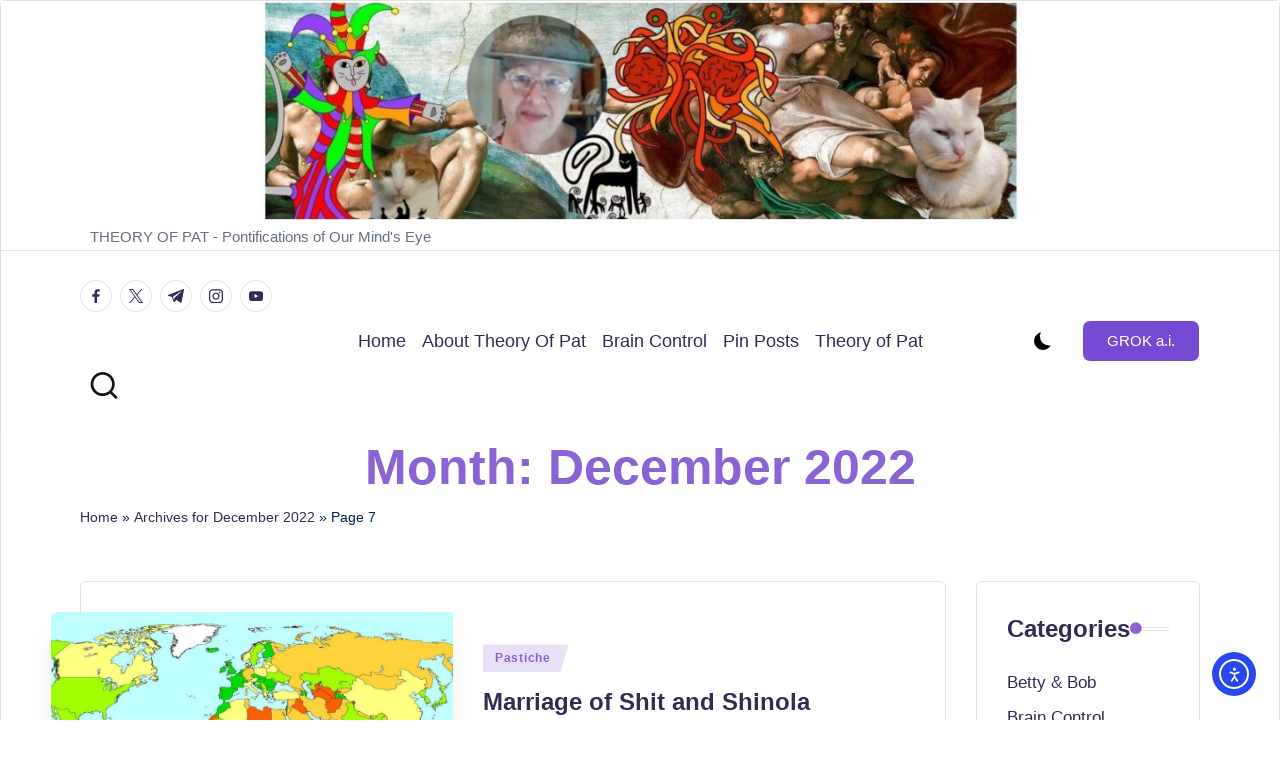

--- FILE ---
content_type: text/html; charset=UTF-8
request_url: https://theoryofpat.com/2022/12/page/7/
body_size: 14555
content:

<!DOCTYPE html>
<html lang="en-US" itemscope itemtype="http://schema.org/Article" >
<head>
	<meta charset="UTF-8">
	<link rel="profile" href="http://gmpg.org/xfn/11">
	<meta name='robots' content='noindex, follow' />
	<style>img:is([sizes="auto" i], [sizes^="auto," i]) { contain-intrinsic-size: 3000px 1500px }</style>
	<meta name="viewport" content="width=device-width, initial-scale=1">
	<!-- This site is optimized with the Yoast SEO plugin v26.8 - https://yoast.com/product/yoast-seo-wordpress/ -->
	<title>December 2022 - Page 7 of 7 - THEORY OF PAT</title>
	<meta property="og:locale" content="en_US" />
	<meta property="og:type" content="website" />
	<meta property="og:title" content="December 2022 - Page 7 of 7 - THEORY OF PAT" />
	<meta property="og:url" content="https://theoryofpat.com/2022/12/" />
	<meta property="og:site_name" content="THEORY OF PAT" />
	<meta name="twitter:card" content="summary_large_image" />
	<script type="application/ld+json" class="yoast-schema-graph">{"@context":"https://schema.org","@graph":[{"@type":"CollectionPage","@id":"https://theoryofpat.com/2022/12/","url":"https://theoryofpat.com/2022/12/page/7/","name":"December 2022 - Page 7 of 7 - THEORY OF PAT","isPartOf":{"@id":"https://theoryofpat.com/#website"},"breadcrumb":{"@id":"https://theoryofpat.com/2022/12/page/7/#breadcrumb"},"inLanguage":"en-US"},{"@type":"BreadcrumbList","@id":"https://theoryofpat.com/2022/12/page/7/#breadcrumb","itemListElement":[{"@type":"ListItem","position":1,"name":"Home","item":"https://theoryofpat.com/"},{"@type":"ListItem","position":2,"name":"Archives for December 2022"}]},{"@type":"WebSite","@id":"https://theoryofpat.com/#website","url":"https://theoryofpat.com/","name":"THEORY OF PAT","description":"THEORY OF PAT - Pontifications of Our Mind&#039;s Eye","publisher":{"@id":"https://theoryofpat.com/#organization"},"potentialAction":[{"@type":"SearchAction","target":{"@type":"EntryPoint","urlTemplate":"https://theoryofpat.com/?s={search_term_string}"},"query-input":{"@type":"PropertyValueSpecification","valueRequired":true,"valueName":"search_term_string"}}],"inLanguage":"en-US"},{"@type":"Organization","@id":"https://theoryofpat.com/#organization","name":"THEORY OF PAT","url":"https://theoryofpat.com/","logo":{"@type":"ImageObject","inLanguage":"en-US","@id":"https://theoryofpat.com/#/schema/logo/image/","url":"https://theoryofpat.com/wp-content/uploads/2025/04/cropped-1900x250-2.jpg","contentUrl":"https://theoryofpat.com/wp-content/uploads/2025/04/cropped-1900x250-2.jpg","width":1250,"height":249,"caption":"THEORY OF PAT"},"image":{"@id":"https://theoryofpat.com/#/schema/logo/image/"}}]}</script>
	<!-- / Yoast SEO plugin. -->


<link rel='dns-prefetch' href='//cdn.elementor.com' />
<link rel="alternate" type="application/rss+xml" title="THEORY OF PAT &raquo; Feed" href="https://theoryofpat.com/feed/" />
<link rel="alternate" type="application/rss+xml" title="THEORY OF PAT &raquo; Comments Feed" href="https://theoryofpat.com/comments/feed/" />
<link rel='stylesheet' id='wphb-1-css' href='https://theoryofpat.com/wp-content/uploads/hummingbird-assets/78e229de46dd4997d60c46ee5b319fdf.css' media='all' />
<link rel='stylesheet' id='wphb-2-css' href='https://theoryofpat.com/wp-content/uploads/hummingbird-assets/d77b26057a9a611fed42b1a939f0902d.css' media='all' />
<style id='classic-theme-styles-inline-css'>
.wp-block-button__link{background-color:#32373c;border-radius:9999px;box-shadow:none;color:#fff;font-size:1.125em;padding:calc(.667em + 2px) calc(1.333em + 2px);text-decoration:none}.wp-block-file__button{background:#32373c;color:#fff}.wp-block-accordion-heading{margin:0}.wp-block-accordion-heading__toggle{background-color:inherit!important;color:inherit!important}.wp-block-accordion-heading__toggle:not(:focus-visible){outline:none}.wp-block-accordion-heading__toggle:focus,.wp-block-accordion-heading__toggle:hover{background-color:inherit!important;border:none;box-shadow:none;color:inherit;padding:var(--wp--preset--spacing--20,1em) 0;text-decoration:none}.wp-block-accordion-heading__toggle:focus-visible{outline:auto;outline-offset:0}
</style>
<style id='global-styles-inline-css'>
:root{--wp--preset--aspect-ratio--square: 1;--wp--preset--aspect-ratio--4-3: 4/3;--wp--preset--aspect-ratio--3-4: 3/4;--wp--preset--aspect-ratio--3-2: 3/2;--wp--preset--aspect-ratio--2-3: 2/3;--wp--preset--aspect-ratio--16-9: 16/9;--wp--preset--aspect-ratio--9-16: 9/16;--wp--preset--color--black: #000000;--wp--preset--color--cyan-bluish-gray: #abb8c3;--wp--preset--color--white: #ffffff;--wp--preset--color--pale-pink: #f78da7;--wp--preset--color--vivid-red: #cf2e2e;--wp--preset--color--luminous-vivid-orange: #ff6900;--wp--preset--color--luminous-vivid-amber: #fcb900;--wp--preset--color--light-green-cyan: #7bdcb5;--wp--preset--color--vivid-green-cyan: #00d084;--wp--preset--color--pale-cyan-blue: #8ed1fc;--wp--preset--color--vivid-cyan-blue: #0693e3;--wp--preset--color--vivid-purple: #9b51e0;--wp--preset--gradient--vivid-cyan-blue-to-vivid-purple: linear-gradient(135deg,rgb(6,147,227) 0%,rgb(155,81,224) 100%);--wp--preset--gradient--light-green-cyan-to-vivid-green-cyan: linear-gradient(135deg,rgb(122,220,180) 0%,rgb(0,208,130) 100%);--wp--preset--gradient--luminous-vivid-amber-to-luminous-vivid-orange: linear-gradient(135deg,rgb(252,185,0) 0%,rgb(255,105,0) 100%);--wp--preset--gradient--luminous-vivid-orange-to-vivid-red: linear-gradient(135deg,rgb(255,105,0) 0%,rgb(207,46,46) 100%);--wp--preset--gradient--very-light-gray-to-cyan-bluish-gray: linear-gradient(135deg,rgb(238,238,238) 0%,rgb(169,184,195) 100%);--wp--preset--gradient--cool-to-warm-spectrum: linear-gradient(135deg,rgb(74,234,220) 0%,rgb(151,120,209) 20%,rgb(207,42,186) 40%,rgb(238,44,130) 60%,rgb(251,105,98) 80%,rgb(254,248,76) 100%);--wp--preset--gradient--blush-light-purple: linear-gradient(135deg,rgb(255,206,236) 0%,rgb(152,150,240) 100%);--wp--preset--gradient--blush-bordeaux: linear-gradient(135deg,rgb(254,205,165) 0%,rgb(254,45,45) 50%,rgb(107,0,62) 100%);--wp--preset--gradient--luminous-dusk: linear-gradient(135deg,rgb(255,203,112) 0%,rgb(199,81,192) 50%,rgb(65,88,208) 100%);--wp--preset--gradient--pale-ocean: linear-gradient(135deg,rgb(255,245,203) 0%,rgb(182,227,212) 50%,rgb(51,167,181) 100%);--wp--preset--gradient--electric-grass: linear-gradient(135deg,rgb(202,248,128) 0%,rgb(113,206,126) 100%);--wp--preset--gradient--midnight: linear-gradient(135deg,rgb(2,3,129) 0%,rgb(40,116,252) 100%);--wp--preset--font-size--small: 13px;--wp--preset--font-size--medium: 20px;--wp--preset--font-size--large: 36px;--wp--preset--font-size--x-large: 42px;--wp--preset--spacing--20: 0.44rem;--wp--preset--spacing--30: 0.67rem;--wp--preset--spacing--40: 1rem;--wp--preset--spacing--50: 1.5rem;--wp--preset--spacing--60: 2.25rem;--wp--preset--spacing--70: 3.38rem;--wp--preset--spacing--80: 5.06rem;--wp--preset--shadow--natural: 6px 6px 9px rgba(0, 0, 0, 0.2);--wp--preset--shadow--deep: 12px 12px 50px rgba(0, 0, 0, 0.4);--wp--preset--shadow--sharp: 6px 6px 0px rgba(0, 0, 0, 0.2);--wp--preset--shadow--outlined: 6px 6px 0px -3px rgb(255, 255, 255), 6px 6px rgb(0, 0, 0);--wp--preset--shadow--crisp: 6px 6px 0px rgb(0, 0, 0);}:where(body) { margin: 0; }:where(.is-layout-flex){gap: 0.5em;}:where(.is-layout-grid){gap: 0.5em;}body .is-layout-flex{display: flex;}.is-layout-flex{flex-wrap: wrap;align-items: center;}.is-layout-flex > :is(*, div){margin: 0;}body .is-layout-grid{display: grid;}.is-layout-grid > :is(*, div){margin: 0;}body{padding-top: 0px;padding-right: 0px;padding-bottom: 0px;padding-left: 0px;}a:where(:not(.wp-element-button)){text-decoration: underline;}:root :where(.wp-element-button, .wp-block-button__link){background-color: #32373c;border-width: 0;color: #fff;font-family: inherit;font-size: inherit;font-style: inherit;font-weight: inherit;letter-spacing: inherit;line-height: inherit;padding-top: calc(0.667em + 2px);padding-right: calc(1.333em + 2px);padding-bottom: calc(0.667em + 2px);padding-left: calc(1.333em + 2px);text-decoration: none;text-transform: inherit;}.has-black-color{color: var(--wp--preset--color--black) !important;}.has-cyan-bluish-gray-color{color: var(--wp--preset--color--cyan-bluish-gray) !important;}.has-white-color{color: var(--wp--preset--color--white) !important;}.has-pale-pink-color{color: var(--wp--preset--color--pale-pink) !important;}.has-vivid-red-color{color: var(--wp--preset--color--vivid-red) !important;}.has-luminous-vivid-orange-color{color: var(--wp--preset--color--luminous-vivid-orange) !important;}.has-luminous-vivid-amber-color{color: var(--wp--preset--color--luminous-vivid-amber) !important;}.has-light-green-cyan-color{color: var(--wp--preset--color--light-green-cyan) !important;}.has-vivid-green-cyan-color{color: var(--wp--preset--color--vivid-green-cyan) !important;}.has-pale-cyan-blue-color{color: var(--wp--preset--color--pale-cyan-blue) !important;}.has-vivid-cyan-blue-color{color: var(--wp--preset--color--vivid-cyan-blue) !important;}.has-vivid-purple-color{color: var(--wp--preset--color--vivid-purple) !important;}.has-black-background-color{background-color: var(--wp--preset--color--black) !important;}.has-cyan-bluish-gray-background-color{background-color: var(--wp--preset--color--cyan-bluish-gray) !important;}.has-white-background-color{background-color: var(--wp--preset--color--white) !important;}.has-pale-pink-background-color{background-color: var(--wp--preset--color--pale-pink) !important;}.has-vivid-red-background-color{background-color: var(--wp--preset--color--vivid-red) !important;}.has-luminous-vivid-orange-background-color{background-color: var(--wp--preset--color--luminous-vivid-orange) !important;}.has-luminous-vivid-amber-background-color{background-color: var(--wp--preset--color--luminous-vivid-amber) !important;}.has-light-green-cyan-background-color{background-color: var(--wp--preset--color--light-green-cyan) !important;}.has-vivid-green-cyan-background-color{background-color: var(--wp--preset--color--vivid-green-cyan) !important;}.has-pale-cyan-blue-background-color{background-color: var(--wp--preset--color--pale-cyan-blue) !important;}.has-vivid-cyan-blue-background-color{background-color: var(--wp--preset--color--vivid-cyan-blue) !important;}.has-vivid-purple-background-color{background-color: var(--wp--preset--color--vivid-purple) !important;}.has-black-border-color{border-color: var(--wp--preset--color--black) !important;}.has-cyan-bluish-gray-border-color{border-color: var(--wp--preset--color--cyan-bluish-gray) !important;}.has-white-border-color{border-color: var(--wp--preset--color--white) !important;}.has-pale-pink-border-color{border-color: var(--wp--preset--color--pale-pink) !important;}.has-vivid-red-border-color{border-color: var(--wp--preset--color--vivid-red) !important;}.has-luminous-vivid-orange-border-color{border-color: var(--wp--preset--color--luminous-vivid-orange) !important;}.has-luminous-vivid-amber-border-color{border-color: var(--wp--preset--color--luminous-vivid-amber) !important;}.has-light-green-cyan-border-color{border-color: var(--wp--preset--color--light-green-cyan) !important;}.has-vivid-green-cyan-border-color{border-color: var(--wp--preset--color--vivid-green-cyan) !important;}.has-pale-cyan-blue-border-color{border-color: var(--wp--preset--color--pale-cyan-blue) !important;}.has-vivid-cyan-blue-border-color{border-color: var(--wp--preset--color--vivid-cyan-blue) !important;}.has-vivid-purple-border-color{border-color: var(--wp--preset--color--vivid-purple) !important;}.has-vivid-cyan-blue-to-vivid-purple-gradient-background{background: var(--wp--preset--gradient--vivid-cyan-blue-to-vivid-purple) !important;}.has-light-green-cyan-to-vivid-green-cyan-gradient-background{background: var(--wp--preset--gradient--light-green-cyan-to-vivid-green-cyan) !important;}.has-luminous-vivid-amber-to-luminous-vivid-orange-gradient-background{background: var(--wp--preset--gradient--luminous-vivid-amber-to-luminous-vivid-orange) !important;}.has-luminous-vivid-orange-to-vivid-red-gradient-background{background: var(--wp--preset--gradient--luminous-vivid-orange-to-vivid-red) !important;}.has-very-light-gray-to-cyan-bluish-gray-gradient-background{background: var(--wp--preset--gradient--very-light-gray-to-cyan-bluish-gray) !important;}.has-cool-to-warm-spectrum-gradient-background{background: var(--wp--preset--gradient--cool-to-warm-spectrum) !important;}.has-blush-light-purple-gradient-background{background: var(--wp--preset--gradient--blush-light-purple) !important;}.has-blush-bordeaux-gradient-background{background: var(--wp--preset--gradient--blush-bordeaux) !important;}.has-luminous-dusk-gradient-background{background: var(--wp--preset--gradient--luminous-dusk) !important;}.has-pale-ocean-gradient-background{background: var(--wp--preset--gradient--pale-ocean) !important;}.has-electric-grass-gradient-background{background: var(--wp--preset--gradient--electric-grass) !important;}.has-midnight-gradient-background{background: var(--wp--preset--gradient--midnight) !important;}.has-small-font-size{font-size: var(--wp--preset--font-size--small) !important;}.has-medium-font-size{font-size: var(--wp--preset--font-size--medium) !important;}.has-large-font-size{font-size: var(--wp--preset--font-size--large) !important;}.has-x-large-font-size{font-size: var(--wp--preset--font-size--x-large) !important;}
:where(.wp-block-columns.is-layout-flex){gap: 2em;}:where(.wp-block-columns.is-layout-grid){gap: 2em;}
:root :where(.wp-block-pullquote){font-size: 1.5em;line-height: 1.6;}
:where(.wp-block-post-template.is-layout-flex){gap: 1.25em;}:where(.wp-block-post-template.is-layout-grid){gap: 1.25em;}
:where(.wp-block-term-template.is-layout-flex){gap: 1.25em;}:where(.wp-block-term-template.is-layout-grid){gap: 1.25em;}
</style>
<link rel='stylesheet' id='ssb-front-css-css' href='https://theoryofpat.com/wp-content/uploads/hummingbird-assets/859b64248b536396119e589a2003f7bb.css' media='all' />
<link rel='stylesheet' id='dashicons-css' href='https://theoryofpat.com/wp-includes/css/dashicons.min.css' media='all' />
<link rel='stylesheet' id='wp-components-css' href='https://theoryofpat.com/wp-content/plugins/gutenberg/build/styles/components/style.min.css' media='all' />
<link rel='stylesheet' id='wphb-3-css' href='https://theoryofpat.com/wp-content/uploads/hummingbird-assets/52b413bbdb9cafca91ec93ca38aa5ea3.css' media='all' />
<!--[if IE]>
<link rel='stylesheet' id='bloghash-ie-css' href='https://theoryofpat.com/wp-content/themes/bloghash-pro/assets/css/compatibility/ie.min.css' media='all' />
<![endif]-->
<link rel='stylesheet' id='wphb-4-css' href='https://theoryofpat.com/wp-content/uploads/hummingbird-assets/1c476a7d8663036f340c3cadb58cb2f4.css' media='all' />
<script src="https://theoryofpat.com/wp-content/uploads/hummingbird-assets/49693e7a9c04b4962c523b3211a9355e.js" id="wphb-5-js"></script>
<!--[if IE]>
<script src="https://theoryofpat.com/wp-content/themes/bloghash-pro/assets/js/vendors/flexibility.min.js" id="bloghash-flexibility-js"></script>
<script id="bloghash-flexibility-js-after">
flexibility(document.documentElement);
</script>
<![endif]-->
<link rel="https://api.w.org/" href="https://theoryofpat.com/wp-json/" /><link rel="EditURI" type="application/rsd+xml" title="RSD" href="https://theoryofpat.com/xmlrpc.php?rsd" />
 <style media="screen">

		.simplesocialbuttons.simplesocialbuttons_inline .ssb-fb-like, .simplesocialbuttons.simplesocialbuttons_inline amp-facebook-like {
	  margin: ;
	}
		 /*inline margin*/
	
	
	
		.simplesocialbuttons.simplesocialbuttons_inline.simplesocial-round-btm-border button{
	  margin: ;
	}
	
	
	
			 /*margin-digbar*/

	
	
	
	
	
	
	
</style>

<!-- Open Graph Meta Tags generated by Simple Social Buttons 6.2.0 -->
<meta property="og:title" content="Marriage of Shit and Shinola - THEORY OF PAT" />
<meta property="og:type" content="website" />
<meta property="og:description" content="Shitholes and Shinola While the shit-storm rages over shit-hole countries, our mind wandered to some queries we made a few years ago as to the racial break-down of &ldquo;Best Cities in which to Live&rdquo; best States, best Countries which prompted us to gather some data in a neat little visual to display what is most often referred to as a&hellip;" />
<meta property="og:url" content="https://theoryofpat.com/pastiche/marriage-of-shit-and-shinola/" />
<meta property="og:site_name" content="THEORY OF PAT" />
<meta property="og:image" content="https://theoryofpat.com/wp-content/uploads/2022/11/by-race.jpg" />
<meta property="og:image" content="https://theoryofpat.com/wp-content/uploads/2022/11/oil-fields.jpg" />
<meta property="og:image" content="https://theoryofpat.com/wp-content/uploads/2022/12/water-wars.jpg" />
<meta property="og:image" content="https://theoryofpat.com/wp-content/uploads/2022/11/economic-globalization.jpg" />
<meta property="og:image" content="https://theoryofpat.com/wp-content/uploads/2022/12/politics.jpg" />
<meta property="og:image" content="https://theoryofpat.com/wp-content/uploads/2022/11/by-billionaire.jpg" />
<meta property="og:image" content="https://theoryofpat.com/wp-content/uploads/2022/11/gender-equality-world-mapth.jpg" />
<meta property="og:image" content="https://theoryofpat.com/wp-content/uploads/2022/12/population.jpg" />
<meta property="og:image" content="https://external-content.duckduckgo.com/iu/?u=https%3A%2F%2Ftse1.mm.bing.net%2Fth%3Fid%3DOIP._RUFHDDEI_leFx7659lo0AHaEG%26pid%3DApi&amp;f=1&amp;ipt=31d564e5b496d048d8cef4ee57450c1ea51b200ff31d1952d0822c921a383acc&amp;ipo=images" />
<meta property="og:image" content="https://theoryofpat.com/wp-content/uploads/2022/11/world-ealth.jpg" />
<meta property="og:image" content="https://external-content.duckduckgo.com/iu/?u=http%3A%2F%2Fgeology.com%2Farticles%2Fgem-diamond-map%2Fgem-diamond-map.gif&amp;f=1&amp;nofb=1&amp;ipt=5549175853257fae2351442312b2f79795d0f663d862f60710316cad3c7fafe8&amp;ipo=images" />
<meta property="og:image" content="https://external-content.duckduckgo.com/iu/?u=https%3A%2F%2Fcoffeelands.crs.org%2Fwp-content%2Fuploads%2F2018%2F04%2FMajor-Coffee-Producers-of-the-World-2-Small-2.png&amp;f=1&amp;nofb=1&amp;ipt=ce81ffa56cf54c33b089767324d5805f26c1dcddc3244c9ec328d2b4a8cc835d&amp;ipo=images" />
<meta property="og:image" content="https://theoryofpat.com/wp-content/uploads/2022/12/wmd-by-country2016sm.jpg" />
<meta property="og:image" content="https://theoryofpat.com/wp-content/uploads/2022/12/capitalism.jpg" />
<meta property="og:image" content="https://theoryofpat.com/wp-content/uploads/2022/11/side-by-side-comparison.jpg" />
<meta name="twitter:card" content="summary_large_image" />
<meta name="twitter:description" content="Shitholes and Shinola While the shit-storm rages over shit-hole countries, our mind wandered to some queries we made a few years ago as to the racial break-down of &ldquo;Best Cities in which to Live&rdquo; best States, best Countries which prompted us to gather some data in a neat little visual to display what is most often referred to as a&hellip;" />
<meta name="twitter:title" content="Marriage of Shit and Shinola - THEORY OF PAT" />
<meta property="twitter:image" content="https://theoryofpat.com/wp-content/uploads/2022/11/by-race.jpg" />
<meta property="twitter:image" content="https://theoryofpat.com/wp-content/uploads/2022/11/oil-fields.jpg" />
<meta property="twitter:image" content="https://theoryofpat.com/wp-content/uploads/2022/12/water-wars.jpg" />
<meta property="twitter:image" content="https://theoryofpat.com/wp-content/uploads/2022/11/economic-globalization.jpg" />
<meta property="twitter:image" content="https://theoryofpat.com/wp-content/uploads/2022/12/politics.jpg" />
<meta property="twitter:image" content="https://theoryofpat.com/wp-content/uploads/2022/11/by-billionaire.jpg" />
<meta property="twitter:image" content="https://theoryofpat.com/wp-content/uploads/2022/11/gender-equality-world-mapth.jpg" />
<meta property="twitter:image" content="https://theoryofpat.com/wp-content/uploads/2022/12/population.jpg" />
<meta property="twitter:image" content="https://external-content.duckduckgo.com/iu/?u=https%3A%2F%2Ftse1.mm.bing.net%2Fth%3Fid%3DOIP._RUFHDDEI_leFx7659lo0AHaEG%26pid%3DApi&amp;f=1&amp;ipt=31d564e5b496d048d8cef4ee57450c1ea51b200ff31d1952d0822c921a383acc&amp;ipo=images" />
<meta property="twitter:image" content="https://theoryofpat.com/wp-content/uploads/2022/11/world-ealth.jpg" />
<meta property="twitter:image" content="https://external-content.duckduckgo.com/iu/?u=http%3A%2F%2Fgeology.com%2Farticles%2Fgem-diamond-map%2Fgem-diamond-map.gif&amp;f=1&amp;nofb=1&amp;ipt=5549175853257fae2351442312b2f79795d0f663d862f60710316cad3c7fafe8&amp;ipo=images" />
<meta property="twitter:image" content="https://external-content.duckduckgo.com/iu/?u=https%3A%2F%2Fcoffeelands.crs.org%2Fwp-content%2Fuploads%2F2018%2F04%2FMajor-Coffee-Producers-of-the-World-2-Small-2.png&amp;f=1&amp;nofb=1&amp;ipt=ce81ffa56cf54c33b089767324d5805f26c1dcddc3244c9ec328d2b4a8cc835d&amp;ipo=images" />
<meta property="twitter:image" content="https://theoryofpat.com/wp-content/uploads/2022/12/wmd-by-country2016sm.jpg" />
<meta property="twitter:image" content="https://theoryofpat.com/wp-content/uploads/2022/12/capitalism.jpg" />
<meta property="twitter:image" content="https://theoryofpat.com/wp-content/uploads/2022/11/side-by-side-comparison.jpg" />
<meta name="theme-color" content="#8a63d4"><meta name="generator" content="Elementor 3.34.0-dev2; features: e_font_icon_svg, additional_custom_breakpoints; settings: css_print_method-external, google_font-enabled, font_display-swap">
			<style>
				.e-con.e-parent:nth-of-type(n+4):not(.e-lazyloaded):not(.e-no-lazyload),
				.e-con.e-parent:nth-of-type(n+4):not(.e-lazyloaded):not(.e-no-lazyload) * {
					background-image: none !important;
				}
				@media screen and (max-height: 1024px) {
					.e-con.e-parent:nth-of-type(n+3):not(.e-lazyloaded):not(.e-no-lazyload),
					.e-con.e-parent:nth-of-type(n+3):not(.e-lazyloaded):not(.e-no-lazyload) * {
						background-image: none !important;
					}
				}
				@media screen and (max-height: 640px) {
					.e-con.e-parent:nth-of-type(n+2):not(.e-lazyloaded):not(.e-no-lazyload),
					.e-con.e-parent:nth-of-type(n+2):not(.e-lazyloaded):not(.e-no-lazyload) * {
						background-image: none !important;
					}
				}
			</style>
			<style id="custom-background-css">
body.custom-background { background-color: #ffffff; }
</style>
	<link rel="icon" href="https://theoryofpat.com/wp-content/uploads/2020/04/cropped-logo-1-32x32.png" sizes="32x32" />
<link rel="icon" href="https://theoryofpat.com/wp-content/uploads/2020/04/cropped-logo-1-192x192.png" sizes="192x192" />
<link rel="apple-touch-icon" href="https://theoryofpat.com/wp-content/uploads/2020/04/cropped-logo-1-180x180.png" />
<meta name="msapplication-TileImage" content="https://theoryofpat.com/wp-content/uploads/2020/04/cropped-logo-1-270x270.png" />
</head>

<body class="archive date paged custom-background wp-custom-logo wp-embed-responsive paged-7 date-paged-7 wp-theme-bloghash-pro booster-extension ally-default bloghash-topbar__separators-regular bloghash-layout__boxed bloghash-layout__boxed-separated bloghash-layout-shadow bloghash-header-layout-4 bloghash-menu-animation-underline bloghash-header__separators-none bloghash-blog-horizontal bloghash-page-title-align-center bloghash-has-sidebar bloghash-sticky-sidebar bloghash-sidebar-style-2 bloghash-sidebar-position__right-sidebar bloghash-sidebar-r__after-content entry-media-hover-style-1 bloghash-copyright-layout-1 is-section-heading-init-s1 is-parallax-footer is-footer-heading-init-s0 bloghash-input-supported bloghash-blog-image-wrap validate-comment-form bloghash-menu-accessibility bloglamp elementor-beta elementor-default elementor-kit-5437">

		<script>
			const onSkipLinkClick = () => {
				const htmlElement = document.querySelector('html');

				htmlElement.style['scroll-behavior'] = 'smooth';

				setTimeout( () => htmlElement.style['scroll-behavior'] = null, 1000 );
			}
			document.addEventListener("DOMContentLoaded", () => {
				if (!document.querySelector('#content')) {
					document.querySelector('.ea11y-skip-to-content-link').remove();
				}
			});
		</script>
		<nav aria-label="Skip to content navigation">
			<a class="ea11y-skip-to-content-link"
				href="#content"
				tabindex="-1"
				onclick="onSkipLinkClick()"
			>
				Skip to content
				<svg width="24" height="24" viewBox="0 0 24 24" fill="none" role="presentation">
					<path d="M18 6V12C18 12.7956 17.6839 13.5587 17.1213 14.1213C16.5587 14.6839 15.7956 15 15 15H5M5 15L9 11M5 15L9 19"
								stroke="black"
								stroke-width="1.5"
								stroke-linecap="round"
								stroke-linejoin="round"
					/>
				</svg>
			</a>
			<div class="ea11y-skip-to-content-backdrop"></div>
		</nav>

		

<div id="bloghash-preloader">
	
<div class="preloader-1">
	<div></div>
</div><!-- END .bloghash-preloader-1 -->
</div><!-- END #bloghash-preloader -->
<div id="page" class="hfeed site">
	<a class="skip-link screen-reader-text" href="#main">Skip to content</a>

	
	
	<header id="masthead" class="site-header" role="banner" itemtype="https://schema.org/WPHeader" itemscope="itemscope">
		<div id="bloghash-header" >
		<div id="bloghash-header-inner">
		
<div class="bloghash-header-container">
	<div class="bloghash-logo-container">
		<div class="bloghash-container">

			
<div class="bloghash-logo bloghash-header-element" itemtype="https://schema.org/Organization" itemscope="itemscope">
	<div class="logo-inner"><a href="https://theoryofpat.com/" rel="home" class="" itemprop="url">
					<img fetchpriority="high" src="https://theoryofpat.com/wp-content/uploads/2025/04/cropped-1900x250-2.jpg" alt="THEORY OF PAT" width="1250" height="249" class="" itemprop="logo"/>
					
				</a><span class="site-title screen-reader-text" itemprop="name">
					<a href="https://theoryofpat.com/" rel="home" itemprop="url">
						THEORY OF PAT
					</a>
				</span><p class="site-description" itemprop="description">
						THEORY OF PAT - Pontifications of Our Mind&#039;s Eye
					</p></div></div><!-- END .bloghash-logo -->

			<span class="bloghash-header-element bloghash-mobile-nav">
						<button class="bloghash-hamburger hamburger--spin bloghash-hamburger-bloghash-primary-nav" aria-label="Menu" aria-controls="bloghash-primary-nav" type="button">

			
			<span class="hamburger-box">
				<span class="hamburger-inner"></span>
			</span>

		</button>
					</span>

		</div><!-- END .bloghash-container -->
	</div><!-- END .bloghash-logo-container -->

	<div class="bloghash-nav-container">
		<div class="bloghash-container">

			<div class="bloghash-header-widgets bloghash-header-element bloghash-widget-location-left"><div class="bloghash-header-widget__socials bloghash-header-widget bloghash-hide-mobile-tablet"><div class="bloghash-widget-wrapper"><nav class="bloghash-social-nav rounded-border bloghash-small">
			<ul id="menu-social-menu-default" class="bloghash-socials-menu">
				<li class="menu-item">
					<a href="https://www.facebook.com/">
						<span class="screen-reader-text">facebook.com</span>
						<span class="facebook">
						<svg class="bloghash-icon" aria-hidden="true" xmlns="http://www.w3.org/2000/svg" width="32" height="32" viewBox="0 0 32 32"><path d="M18.518 32.438V17.799h4.88l.751-5.693h-5.631V8.477c0-1.627.438-2.753 2.815-2.753h3.003V.657c-.5-.125-2.315-.25-4.379-.25-4.379 0-7.32 2.628-7.32 7.507v4.192H7.695v5.693h4.942v14.639z" /></svg>
						<svg class="bloghash-icon bottom-icon" aria-hidden="true" xmlns="http://www.w3.org/2000/svg" width="32" height="32" viewBox="0 0 32 32"><path d="M18.518 32.438V17.799h4.88l.751-5.693h-5.631V8.477c0-1.627.438-2.753 2.815-2.753h3.003V.657c-.5-.125-2.315-.25-4.379-.25-4.379 0-7.32 2.628-7.32 7.507v4.192H7.695v5.693h4.942v14.639z" /></svg>
						</span>
					</a>
				</li>
				<li class="menu-item">
					<a href="https://twitter.com/">
					<span class="screen-reader-text">twitter.com</span>
						<span class="twitter">
						<svg class="bloghash-icon" aria-hidden="true" xmlns="http://www.w3.org/2000/svg" width="32" height="32" viewBox="0 0 24 24"><path d="M14.258 10.152 23.176 0h-2.113l-7.747 8.813L7.133 0H0l9.352 13.328L0 23.973h2.113l8.176-9.309 6.531 9.309h7.133zm-2.895 3.293-.949-1.328L2.875 1.56h3.246l6.086 8.523.945 1.328 7.91 11.078h-3.246zm0 0" /></svg>
						<svg class="bloghash-icon bottom-icon" aria-hidden="true" xmlns="http://www.w3.org/2000/svg" width="32" height="32" viewBox="0 0 24 24"><path d="M14.258 10.152 23.176 0h-2.113l-7.747 8.813L7.133 0H0l9.352 13.328L0 23.973h2.113l8.176-9.309 6.531 9.309h7.133zm-2.895 3.293-.949-1.328L2.875 1.56h3.246l6.086 8.523.945 1.328 7.91 11.078h-3.246zm0 0" /></svg>
						</span>
					</a>
				</li>
				<li class="menu-item">
					<a href="https://t.me/">
						<span class="screen-reader-text">t.me</span>
						<span class="telegram">
						<svg class="bloghash-icon" aria-hidden="true" xmlns="http://www.w3.org/2000/svg" width="32" height="27" viewBox="0 0 32 27"><path fill-rule="evenodd" d="M24.512 26.372c.43.304.983.38 1.476.193.494-.188.857-.609.966-1.12C28.113 20 30.924 6.217 31.978 1.264a1.041 1.041 0 0 0-.347-1.01c-.293-.25-.7-.322-1.063-.187C24.979 2.136 7.762 8.596.724 11.2a1.102 1.102 0 0 0-.722 1.065c.016.472.333.882.79 1.019 3.156.944 7.299 2.257 7.299 2.257s1.936 5.847 2.945 8.82c.127.374.419.667.804.768.384.1.795-.005 1.082-.276l4.128-3.897s4.762 3.492 7.463 5.416Zm-14.68-11.57 2.24 7.385.497-4.676 13.58-12.248a.37.37 0 0 0 .043-.503.379.379 0 0 0-.5-.085L9.831 14.803Z" /></svg>
						<svg class="bloghash-icon bottom-icon" aria-hidden="true" xmlns="http://www.w3.org/2000/svg" width="32" height="27" viewBox="0 0 32 27"><path fill-rule="evenodd" d="M24.512 26.372c.43.304.983.38 1.476.193.494-.188.857-.609.966-1.12C28.113 20 30.924 6.217 31.978 1.264a1.041 1.041 0 0 0-.347-1.01c-.293-.25-.7-.322-1.063-.187C24.979 2.136 7.762 8.596.724 11.2a1.102 1.102 0 0 0-.722 1.065c.016.472.333.882.79 1.019 3.156.944 7.299 2.257 7.299 2.257s1.936 5.847 2.945 8.82c.127.374.419.667.804.768.384.1.795-.005 1.082-.276l4.128-3.897s4.762 3.492 7.463 5.416Zm-14.68-11.57 2.24 7.385.497-4.676 13.58-12.248a.37.37 0 0 0 .043-.503.379.379 0 0 0-.5-.085L9.831 14.803Z" /></svg>
						</span>
					</a>
				</li>
				<li class="menu-item">
					<a href="https://www.instagram.com/">
						<span class="screen-reader-text">instagram.com</span>
						<span class="instagram">
						<svg class="bloghash-icon" aria-hidden="true" xmlns="http://www.w3.org/2000/svg" width="32" height="32" viewBox="0 0 32 32"><path d="M16.016 3.284c4.317 0 4.755.063 6.444.125 1.627.063 2.44.313 3.003.5.751.313 1.314.688 1.814 1.189.563.563.938 1.126 1.189 1.814.25.626.5 1.439.563 3.003.063 1.752.125 2.19.125 6.506s-.063 4.755-.125 6.444c-.063 1.627-.313 2.44-.5 3.003-.313.751-.688 1.314-1.189 1.814-.563.563-1.126.938-1.814 1.189-.626.25-1.439.5-3.003.563-1.752.063-2.19.125-6.506.125s-4.755-.063-6.444-.125c-1.627-.063-2.44-.313-3.003-.5-.751-.313-1.314-.688-1.814-1.189-.563-.563-.938-1.126-1.189-1.814-.25-.626-.5-1.439-.563-3.003-.063-1.752-.125-2.19-.125-6.506s.063-4.755.125-6.444c.063-1.627.313-2.44.5-3.003.313-.751.688-1.314 1.189-1.814.563-.563 1.126-.938 1.814-1.189.626-.25 1.439-.5 3.003-.563 1.752-.063 2.19-.125 6.506-.125m0-2.877c-4.379 0-4.88.063-6.569.125-1.752.063-2.94.313-3.879.688-1.064.438-2.002 1.001-2.878 1.877S1.251 4.911.813 5.975C.438 6.976.187 8.102.125 9.854.062 11.543 0 12.044 0 16.423s.063 4.88.125 6.569c.063 1.752.313 2.94.688 3.879.438 1.064 1.001 2.002 1.877 2.878s1.814 1.439 2.878 1.877c1.001.375 2.127.626 3.879.688 1.689.063 2.19.125 6.569.125s4.88-.063 6.569-.125c1.752-.063 2.94-.313 3.879-.688 1.064-.438 2.002-1.001 2.878-1.877s1.439-1.814 1.877-2.878c.375-1.001.626-2.127.688-3.879.063-1.689.125-2.19.125-6.569s-.063-4.88-.125-6.569c-.063-1.752-.313-2.94-.688-3.879-.438-1.064-1.001-2.002-1.877-2.878s-1.814-1.439-2.878-1.877C25.463.845 24.337.594 22.585.532c-1.689-.063-2.19-.125-6.569-.125zm0 7.757c-4.567 0-8.258 3.691-8.258 8.258s3.691 8.258 8.258 8.258c4.567 0 8.258-3.691 8.258-8.258s-3.691-8.258-8.258-8.258zm0 13.639c-2.94 0-5.38-2.44-5.38-5.38s2.44-5.38 5.38-5.38 5.38 2.44 5.38 5.38-2.44 5.38-5.38 5.38zM26.463 7.851c0 1.064-.813 1.939-1.877 1.939s-1.939-.876-1.939-1.939c0-1.064.876-1.877 1.939-1.877s1.877.813 1.877 1.877z" /></svg>
						<svg class="bloghash-icon bottom-icon" aria-hidden="true" xmlns="http://www.w3.org/2000/svg" width="32" height="32" viewBox="0 0 32 32"><path d="M16.016 3.284c4.317 0 4.755.063 6.444.125 1.627.063 2.44.313 3.003.5.751.313 1.314.688 1.814 1.189.563.563.938 1.126 1.189 1.814.25.626.5 1.439.563 3.003.063 1.752.125 2.19.125 6.506s-.063 4.755-.125 6.444c-.063 1.627-.313 2.44-.5 3.003-.313.751-.688 1.314-1.189 1.814-.563.563-1.126.938-1.814 1.189-.626.25-1.439.5-3.003.563-1.752.063-2.19.125-6.506.125s-4.755-.063-6.444-.125c-1.627-.063-2.44-.313-3.003-.5-.751-.313-1.314-.688-1.814-1.189-.563-.563-.938-1.126-1.189-1.814-.25-.626-.5-1.439-.563-3.003-.063-1.752-.125-2.19-.125-6.506s.063-4.755.125-6.444c.063-1.627.313-2.44.5-3.003.313-.751.688-1.314 1.189-1.814.563-.563 1.126-.938 1.814-1.189.626-.25 1.439-.5 3.003-.563 1.752-.063 2.19-.125 6.506-.125m0-2.877c-4.379 0-4.88.063-6.569.125-1.752.063-2.94.313-3.879.688-1.064.438-2.002 1.001-2.878 1.877S1.251 4.911.813 5.975C.438 6.976.187 8.102.125 9.854.062 11.543 0 12.044 0 16.423s.063 4.88.125 6.569c.063 1.752.313 2.94.688 3.879.438 1.064 1.001 2.002 1.877 2.878s1.814 1.439 2.878 1.877c1.001.375 2.127.626 3.879.688 1.689.063 2.19.125 6.569.125s4.88-.063 6.569-.125c1.752-.063 2.94-.313 3.879-.688 1.064-.438 2.002-1.001 2.878-1.877s1.439-1.814 1.877-2.878c.375-1.001.626-2.127.688-3.879.063-1.689.125-2.19.125-6.569s-.063-4.88-.125-6.569c-.063-1.752-.313-2.94-.688-3.879-.438-1.064-1.001-2.002-1.877-2.878s-1.814-1.439-2.878-1.877C25.463.845 24.337.594 22.585.532c-1.689-.063-2.19-.125-6.569-.125zm0 7.757c-4.567 0-8.258 3.691-8.258 8.258s3.691 8.258 8.258 8.258c4.567 0 8.258-3.691 8.258-8.258s-3.691-8.258-8.258-8.258zm0 13.639c-2.94 0-5.38-2.44-5.38-5.38s2.44-5.38 5.38-5.38 5.38 2.44 5.38 5.38-2.44 5.38-5.38 5.38zM26.463 7.851c0 1.064-.813 1.939-1.877 1.939s-1.939-.876-1.939-1.939c0-1.064.876-1.877 1.939-1.877s1.877.813 1.877 1.877z" /></svg>
						</span>
					</a>
				</li>
				<li class="menu-item">
					<a href="https://youtube.com/">
						<span class="screen-reader-text">youtube.com</span>
						<span class="youtube">
						<svg class="bloghash-icon" aria-hidden="true" xmlns="http://www.w3.org/2000/svg" width="32" height="32" viewBox="0 0 32 32"><path d="M31.718 10.041s-.313-2.252-1.251-3.191c-1.251-1.314-2.628-1.314-3.253-1.376-4.442-.313-11.198-.313-11.198-.313s-6.757 0-11.198.313c-.626.063-2.002.063-3.253 1.376-.938.938-1.251 3.191-1.251 3.191s-.313 2.565-.313 5.13v2.44c0 2.628.313 5.193.313 5.193s.313 2.19 1.251 3.191c1.251 1.251 2.878 1.251 3.566 1.376 2.565.25 10.886.313 10.886.313s6.757 0 11.198-.313c.626-.063 2.002-.125 3.253-1.376.938-1.001 1.251-3.191 1.251-3.191s.313-2.565.313-5.193v-2.44c0-2.565-.313-5.13-.313-5.13zm-11.386 6.632l-7.57 3.941v-9.009l8.633 4.504z" /></svg>
						<svg class="bloghash-icon bottom-icon" aria-hidden="true" xmlns="http://www.w3.org/2000/svg" width="32" height="32" viewBox="0 0 32 32"><path d="M31.718 10.041s-.313-2.252-1.251-3.191c-1.251-1.314-2.628-1.314-3.253-1.376-4.442-.313-11.198-.313-11.198-.313s-6.757 0-11.198.313c-.626.063-2.002.063-3.253 1.376-.938.938-1.251 3.191-1.251 3.191s-.313 2.565-.313 5.13v2.44c0 2.628.313 5.193.313 5.193s.313 2.19 1.251 3.191c1.251 1.251 2.878 1.251 3.566 1.376 2.565.25 10.886.313 10.886.313s6.757 0 11.198-.313c.626-.063 2.002-.125 3.253-1.376.938-1.001 1.251-3.191 1.251-3.191s.313-2.565.313-5.193v-2.44c0-2.565-.313-5.13-.313-5.13zm-11.386 6.632l-7.57 3.941v-9.009l8.633 4.504z" /></svg>
						</span>
					</a>
				</li>
			</ul>
			</nav></div></div><!-- END .bloghash-header-widget --><div class="bloghash-header-widget__search bloghash-header-widget bloghash-hide-mobile-tablet"><div class="bloghash-widget-wrapper">
<div aria-haspopup="true">
	<a href="#" class="bloghash-search minimal">
		<svg class="bloghash-icon" aria-label="Search" xmlns="http://www.w3.org/2000/svg" width="32" height="32" viewBox="0 0 32 32"><path d="M28.962 26.499l-4.938-4.938c1.602-2.002 2.669-4.671 2.669-7.474 0-6.673-5.339-12.012-12.012-12.012S2.669 7.414 2.669 14.087a11.962 11.962 0 0012.012 12.012c2.803 0 5.472-.934 7.474-2.669l4.938 4.938c.267.267.667.4.934.4s.667-.133.934-.4a1.29 1.29 0 000-1.868zM5.339 14.087c0-5.205 4.137-9.342 9.342-9.342s9.342 4.137 9.342 9.342c0 2.536-1.068 4.938-2.669 6.54-1.735 1.735-4.004 2.669-6.54 2.669-5.339.133-9.476-4.004-9.476-9.209z" /></svg>	</a><!-- END .bloghash-search -->

	<div class="bloghash-search-simple bloghash-search-container dropdown-item">
		
<form role="search" aria-label="Search for:" method="get" class="bloghash-search-form search-form bloghash-live-search" action="https://theoryofpat.com/">
	<div>
		<input type="search" class="bloghash-input-search search-field" aria-label="Enter search keywords" placeholder="Search" value="" name="s" />
		
		
			<button type="submit" class="bloghash-animate-arrow right-arrow" aria-hidden="true" role="button" tabindex="0">
				<svg xmlns="http://www.w3.org/2000/svg" viewBox="0 0 25 18"><path class="arrow-handle" d="M2.511 9.007l7.185-7.221c.407-.409.407-1.071 0-1.48s-1.068-.409-1.476 0L.306 8.259a1.049 1.049 0 000 1.481l7.914 7.952c.407.408 1.068.408 1.476 0s.407-1.07 0-1.479L2.511 9.007z"></path><path class="arrow-bar" fill-rule="evenodd" clip-rule="evenodd" d="M1 8h28.001a1.001 1.001 0 010 2H1a1 1 0 110-2z"></path></svg>
			</button>		<button type="button" class="bloghash-search-close" aria-hidden="true" role="button">
			<svg aria-hidden="true" xmlns="http://www.w3.org/2000/svg" width="16" height="16" viewBox="0 0 16 16"><path d="M6.852 7.649L.399 1.195 1.445.149l6.454 6.453L14.352.149l1.047 1.046-6.454 6.454 6.454 6.453-1.047 1.047-6.453-6.454-6.454 6.454-1.046-1.047z" fill="currentColor" fill-rule="evenodd"></path></svg>
		</button>
			</div>
		<div class="bloghash-live-search-container"></div>
	</form>
	</div><!-- END .bloghash-search-simple -->
</div>
</div></div><!-- END .bloghash-header-widget --></div><!-- END .bloghash-header-widgets -->
<nav class="site-navigation main-navigation bloghash-primary-nav bloghash-nav bloghash-header-element" role="navigation" itemtype="https://schema.org/SiteNavigationElement" itemscope="itemscope" aria-label="Site Navigation">

<ul class="bloghash-primary-nav"><li ><a href="https://theoryofpat.com/"><span>Home</span></a></li><li class="page_item page-item-3"><a href="https://theoryofpat.com/privacy-policy/"><span>About Theory Of Pat</span></a></li><li class="page_item page-item-1938"><a href="https://theoryofpat.com/brain-control/"><span>Brain Control</span></a></li><li class="page_item page-item-4826"><a href="https://theoryofpat.com/be-pin-posts/"><span>Pin Posts</span></a></li><li class="page_item page-item-52 current_page_parent"><a href="https://theoryofpat.com/theory-of-pat/"><span>Theory of Pat</span></a></li></ul></nav><!-- END .bloghash-nav -->
<div class="bloghash-header-widgets bloghash-header-element bloghash-widget-location-right"><div class="bloghash-header-widget__darkmode bloghash-header-widget bloghash-hide-mobile-tablet"><div class="bloghash-widget-wrapper"><button type="button" class="bloghash-darkmode minimal" aria-label="Light Mode / Dark Mode"><span></span></button></div></div><!-- END .bloghash-header-widget --><div class="bloghash-header-widget__button bloghash-header-widget bloghash-hide-mobile-tablet"><div class="bloghash-widget-wrapper"><a href="https://x.com/i/grok" class="btn-small bloghash-btn" target="_blank" rel="noopener noreferrer" role="button"><span>GROK a.i. </span></a></div></div><!-- END .bloghash-header-widget --></div><!-- END .bloghash-header-widgets -->
		</div><!-- END .bloghash-container -->
	</div><!-- END .bloghash-nav-container -->
</div><!-- END .bloghash-header-container -->
	</div><!-- END #bloghash-header-inner -->
	</div><!-- END #bloghash-header -->
		
<div class="page-header bloghash-has-page-title">
	<div class="bloghash-container">

	
	
		<div class="bloghash-page-header-wrapper">

			<div class="bloghash-page-header-title">
				<h1 class="page-title" itemprop="headline">Month: <span>December 2022</span></h1>			</div>

			
					</div>

	
	
	</div>
</div>
	</header><!-- #masthead .site-header -->

	
			<div id="main" class="site-main">

			<div class="bloghash-breadcrumbs"><div class="bloghash-container bloghash-text-align-left"><span><span><a href="https://theoryofpat.com/">Home</a></span> &raquo; <span><a href="https://theoryofpat.com/2022/12/">Archives for December 2022</a></span> &raquo; <span class="breadcrumb_last" aria-current="page">Page 7</span></span></div></div>

<div class="bloghash-container">

	
	<div id="primary" class="content-area">

		
		<main id="content" class="site-content" role="main" itemtype="http://schema.org/WebPageElement" itemprop="mainContentOfPage">

			<div class="bloghash-flex-row g-4 "><div class="col-md-12 col-sm-12 col-xs-12">

<article id="post-4350" class="bloghash-article no-entry-media post-4350 post type-post status-publish format-image hentry category-pastiche post_format-post-format-image" itemscope="" itemtype="https://schema.org/CreativeWork">

	
		<div class="bloghash-blog-entry-wrapper bloghash-thumb-left">
			
<div class="post-thumb entry-media thumbnail">

	<a href="https://theoryofpat.com/pastiche/marriage-of-shit-and-shinola/" class="entry-image-link"><img width="1148" height="636" src="https://theoryofpat.com/wp-content/uploads/2022/11/gender-equality-world-mapsm.jpg" class="attachment-full size-full" alt="Marriage of Shit and Shinola" itemprop="image" decoding="async" srcset="https://theoryofpat.com/wp-content/uploads/2022/11/gender-equality-world-mapsm.jpg 1148w, https://theoryofpat.com/wp-content/uploads/2022/11/gender-equality-world-mapsm-300x166.jpg 300w, https://theoryofpat.com/wp-content/uploads/2022/11/gender-equality-world-mapsm-1024x567.jpg 1024w, https://theoryofpat.com/wp-content/uploads/2022/11/gender-equality-world-mapsm-200x111.jpg 200w, https://theoryofpat.com/wp-content/uploads/2022/11/gender-equality-world-mapsm-768x425.jpg 768w" sizes="(max-width: 1148px) 100vw, 1148px" /></a></div>

			<div class="bloghash-entry-content-wrapper">

				
<div class="post-category">

	<span class="cat-links"><span class="screen-reader-text">Posted in</span><span><a href="https://theoryofpat.com/category/pastiche/" class="cat-283" rel="category">Pastiche</a></span></span>
</div>

<header class="entry-header">

	
	<h4 class="entry-title" itemprop="headline">
		<a href="https://theoryofpat.com/pastiche/marriage-of-shit-and-shinola/" title="Marriage of Shit and Shinola" rel="bookmark">Marriage of Shit and Shinola</a>	</h4>

</header>

<div class="entry-summary bloghash-entry" itemprop="text">

	Shitholes and Shinola While the shit-storm rages over shit-hole countries, our mind wandered to some queries we made a few years ago as to the racial break-down of &ldquo;Best Cities&hellip;
</div>
<div class="entry-meta"><div class="entry-meta-elements">		<span class="post-author">
			<span class="posted-by vcard author"  itemprop="author" itemscope="itemscope" itemtype="http://schema.org/Person">
				<span class="screen-reader-text">Posted by</span>

									<span class="author-avatar">
											</span>
				
				<span>
					<a class="url fn n" title="View all posts by pkelley" href="https://theoryofpat.com/author/pkelley/" rel="author"  itemprop="url">
						<span class="author-name"  itemprop="name">pkelley</span>
					</a>
				</span>
			</span>
		</span>
		<span class="posted-on"><time class="entry-date published updated" datetime="2022-12-01T02:05:20+00:00"><svg class="bloghash-icon" aria-hidden="true" xmlns="http://www.w3.org/2000/svg" viewBox="0 0 448 512"><!--!Font Awesome Free 6.5.1 by @fontawesome - https://fontawesome.com License - https://fontawesome.com/license/free Copyright 2024 Fonticons, Inc.--><path d="M400 64h-48V12c0-6.6-5.4-12-12-12h-40c-6.6 0-12 5.4-12 12v52H160V12c0-6.6-5.4-12-12-12h-40c-6.6 0-12 5.4-12 12v52H48C21.5 64 0 85.5 0 112v352c0 26.5 21.5 48 48 48h352c26.5 0 48-21.5 48-48V112c0-26.5-21.5-48-48-48zm-6 400H54c-3.3 0-6-2.7-6-6V160h352v298c0 3.3-2.7 6-6 6z" /></svg>December 1, 2022</time></span></div></div>			</div>
		</div>

	
</article><!-- #post-4350 -->

</div></div>
		<div class="bloghash-pagination bloghash-default">
		
		
	<nav class="navigation pagination" aria-label="Posts pagination">
		<h2 class="screen-reader-text">Posts pagination</h2>
		<div class="nav-links"><a class="prev page-numbers" href="https://theoryofpat.com/2022/12/page/6/"><span class="screen-reader-text">Previous page</span>
			<button type="button" class="bloghash-animate-arrow left-arrow" aria-hidden="true" role="button" tabindex="0">
				<svg xmlns="http://www.w3.org/2000/svg" viewBox="0 0 25 18"><path class="arrow-handle" d="M2.511 9.007l7.185-7.221c.407-.409.407-1.071 0-1.48s-1.068-.409-1.476 0L.306 8.259a1.049 1.049 0 000 1.481l7.914 7.952c.407.408 1.068.408 1.476 0s.407-1.07 0-1.479L2.511 9.007z"></path><path class="arrow-bar" fill-rule="evenodd" clip-rule="evenodd" d="M1 8h28.001a1.001 1.001 0 010 2H1a1 1 0 110-2z"></path></svg>
			</button></a>
<a class="page-numbers" href="https://theoryofpat.com/2022/12/">1</a>
<span class="page-numbers dots">&hellip;</span>
<a class="page-numbers" href="https://theoryofpat.com/2022/12/page/5/">5</a>
<a class="page-numbers" href="https://theoryofpat.com/2022/12/page/6/">6</a>
<span aria-current="page" class="page-numbers current">7</span></div>
	</nav>		</div>
	
		
		</main><!-- #content .site-content -->

		
	</div><!-- #primary .content-area -->

	
<aside id="secondary" class="widget-area bloghash-sidebar-container" itemtype="http://schema.org/WPSideBar" itemscope="itemscope" role="complementary">

	<div class="bloghash-sidebar-inner">
		
		<div id="categories-2" class="bloghash-sidebar-widget bloghash-widget bloghash-entry widget widget_categories"><div class="h4 widget-title">Categories</div>
			<ul>
					<li class="cat-item cat-item-284"><a href="https://theoryofpat.com/category/public-speaking/clean-jokes/bettyandbob/">Betty &amp; Bob</a>
</li>
	<li class="cat-item cat-item-279"><a href="https://theoryofpat.com/category/brain-control/">Brain Control</a>
</li>
	<li class="cat-item cat-item-280"><a href="https://theoryofpat.com/category/public-speaking/clean-jokes/">Clean Jokes</a>
</li>
	<li class="cat-item cat-item-278"><a href="https://theoryofpat.com/category/discussion/">Discussion</a>
</li>
	<li class="cat-item cat-item-287"><a href="https://theoryofpat.com/category/theory-of-pat/folly-of-self/">Folly of Self</a>
</li>
	<li class="cat-item cat-item-281"><a href="https://theoryofpat.com/category/fun-stuff/">Fun Stuff</a>
</li>
	<li class="cat-item cat-item-282"><a href="https://theoryofpat.com/category/fun-stuff/score-cards/">Game Score Cards</a>
</li>
	<li class="cat-item cat-item-276"><a href="https://theoryofpat.com/category/public-speaking/toastmaster/our-speeches/">Our Speeches</a>
</li>
	<li class="cat-item cat-item-285"><a href="https://theoryofpat.com/category/private/">P</a>
</li>
	<li class="cat-item cat-item-283"><a href="https://theoryofpat.com/category/pastiche/">Pastiche</a>
</li>
	<li class="cat-item cat-item-274"><a href="https://theoryofpat.com/category/public-speaking/">Public Speaking</a>
</li>
	<li class="cat-item cat-item-277"><a href="https://theoryofpat.com/category/public-speaking/toastmaster/table-topics/">Table Topics</a>
</li>
	<li class="cat-item cat-item-3"><a href="https://theoryofpat.com/category/theory-of-pat/">Theory Of Pat</a>
</li>
	<li class="cat-item cat-item-275"><a href="https://theoryofpat.com/category/public-speaking/toastmaster/">Toastmaster</a>
</li>
	<li class="cat-item cat-item-290"><a href="https://theoryofpat.com/category/discussion/women/">Women</a>
</li>
			</ul>

			</div><div id="block-9" class="bloghash-sidebar-widget bloghash-widget bloghash-entry widget widget_block">
<figure class="wp-block-embed is-type-rich is-provider-amazon wp-block-embed-amazon"><div class="wp-block-embed__wrapper">
<iframe title="Critical Bigfoot Theory: Does Bigfoot Exist?" type="text/html" width="1120" height="550" frameborder="0" allowfullscreen style="max-width:100%" src="https://read.amazon.com/kp/card?preview=inline&linkCode=kpd&ref_=k4w_oembed_34vs97E1gjiY8L&asin=B0DJQ1LCW4&tag=kpembed-20"></iframe>
</div></figure>
</div><div id="block-4" class="bloghash-sidebar-widget bloghash-widget bloghash-entry widget widget_block"><div class="logged-out wp-block-loginout"><a rel="nofollow" href="https://theoryofpat.com/wp-login.php?redirect_to=https%3A%2F%2Ftheoryofpat.com%2F2022%2F12%2Fpage%2F7%2F">Log in</a></div></div>
			</div>

</aside><!--#secondary .widget-area -->


	
</div><!-- END .bloghash-container -->


				<div class="bloghash-glassmorphism">
		<span class="block one"></span>
		<span class="block two"></span>
	</div>
			
	</div><!-- #main .site-main -->
	
	
			<footer id="colophon" class="site-footer" role="contentinfo" itemtype="http://schema.org/WPFooter" itemscope="itemscope">

			
<div id="bloghash-copyright" class="contained-separator">
	<div class="bloghash-container">
		<div class="bloghash-flex-row">

			<div class="col-xs-12 center-xs col-md flex-basis-auto start-md"><div class="bloghash-copyright-widget__text bloghash-copyright-widget bloghash-all"><span>Copyright 2026 — <b>THEORY OF PAT</b>. All rights reserved. </span></div><!-- END .bloghash-copyright-widget --></div>
			<div class="col-xs-12 center-xs col-md flex-basis-auto end-md"></div>

		</div><!-- END .bloghash-flex-row -->
	</div>
</div><!-- END #bloghash-copyright -->

		</footer><!-- #colophon .site-footer -->
	
	
</div><!-- END #page -->

<a href="#" id="bloghash-scroll-top" class="bloghash-smooth-scroll" title="Scroll to Top" >
	<span class="bloghash-scroll-icon" aria-hidden="true">
		<svg class="bloghash-icon top-icon" xmlns="http://www.w3.org/2000/svg" width="32" height="32" viewBox="0 0 32 32"><path d="M17.9137 25.3578L17.9137 9.8758L24.9877 16.9498C25.5217 17.4838 26.3227 17.4838 26.8557 16.9498C27.3887 16.4158 27.3897 15.6148 26.8557 15.0818L17.5137 5.7398C17.3807 5.6068 17.2467 5.4728 17.1137 5.4728C16.8467 5.3398 16.4467 5.3398 16.0457 5.4728C15.9127 5.6058 15.7787 5.6058 15.6457 5.7398L6.30373 15.0818C6.03673 15.3488 5.90373 15.7488 5.90373 16.0158C5.90373 16.2828 6.03673 16.6828 6.30373 16.9498C6.42421 17.0763 6.56912 17.1769 6.72967 17.2457C6.89022 17.3145 7.06307 17.35 7.23773 17.35C7.4124 17.35 7.58525 17.3145 7.7458 17.2457C7.90635 17.1769 8.05125 17.0763 8.17173 16.9498L15.2457 9.8758L15.2457 25.3578C15.2457 26.1588 15.7797 26.6928 16.5807 26.6928C17.3817 26.6928 17.9157 26.1588 17.9157 25.3578L17.9137 25.3578Z" /></svg>		<svg class="bloghash-icon" xmlns="http://www.w3.org/2000/svg" width="32" height="32" viewBox="0 0 32 32"><path d="M17.9137 25.3578L17.9137 9.8758L24.9877 16.9498C25.5217 17.4838 26.3227 17.4838 26.8557 16.9498C27.3887 16.4158 27.3897 15.6148 26.8557 15.0818L17.5137 5.7398C17.3807 5.6068 17.2467 5.4728 17.1137 5.4728C16.8467 5.3398 16.4467 5.3398 16.0457 5.4728C15.9127 5.6058 15.7787 5.6058 15.6457 5.7398L6.30373 15.0818C6.03673 15.3488 5.90373 15.7488 5.90373 16.0158C5.90373 16.2828 6.03673 16.6828 6.30373 16.9498C6.42421 17.0763 6.56912 17.1769 6.72967 17.2457C6.89022 17.3145 7.06307 17.35 7.23773 17.35C7.4124 17.35 7.58525 17.3145 7.7458 17.2457C7.90635 17.1769 8.05125 17.0763 8.17173 16.9498L15.2457 9.8758L15.2457 25.3578C15.2457 26.1588 15.7797 26.6928 16.5807 26.6928C17.3817 26.6928 17.9157 26.1588 17.9157 25.3578L17.9137 25.3578Z" /></svg>	</span>
	<span class="screen-reader-text">Scroll to Top</span>
</a><!-- END #bloghash-scroll-to-top -->

<script type="speculationrules">
{"prefetch":[{"source":"document","where":{"and":[{"href_matches":"\/*"},{"not":{"href_matches":["\/wp-*.php","\/wp-admin\/*","\/wp-content\/uploads\/*","\/wp-content\/*","\/wp-content\/plugins\/*","\/wp-content\/themes\/bloghash-pro\/*","\/*\\?(.+)"]}},{"not":{"selector_matches":"a[rel~=\"nofollow\"]"}},{"not":{"selector_matches":".no-prefetch, .no-prefetch a"}}]},"eagerness":"conservative"}]}
</script>
		<div id="fb-root"></div>
		<script>(function(d, s, id) {
			var js, fjs = d.getElementsByTagName(s)[0];
			if (d.getElementById(id)) return;
			js = d.createElement(s); js.id = id;
			js.src = 'https://connect.facebook.net/en_US/sdk.js#xfbml=1&version=v2.11&appId=1158761637505872';
			fjs.parentNode.insertBefore(js, fjs);
		}(document, 'script', 'facebook-jssdk'));</script>
					<script>
				const registerAllyAction = () => {
					if ( ! window?.elementorAppConfig?.hasPro || ! window?.elementorFrontend?.utils?.urlActions ) {
						return;
					}

					elementorFrontend.utils.urlActions.addAction( 'allyWidget:open', () => {
						if (window?.ea11yWidget?.widget?.open) {
							return window.ea11yWidget.widget.isOpen()
								? window.ea11yWidget.widget.close()
								: window.ea11yWidget.widget.open();
						}
					} );
				};

				const waitingLimit = 30;
				let retryCounter = 0;

				const waitForElementorPro = () => {
					return new Promise( ( resolve ) => {
						const intervalId = setInterval( () => {
							if ( retryCounter === waitingLimit ) {
								resolve( null );
							}

							retryCounter++;

							if ( window.elementorFrontend && window?.elementorFrontend?.utils?.urlActions ) {
								clearInterval( intervalId );
								resolve( window.elementorFrontend );
							}
								}, 100 ); // Check every 100 milliseconds for availability of elementorFrontend
					});
				};

				waitForElementorPro().then( () => { registerAllyAction(); });
			</script>
						<script>
				const lazyloadRunObserver = () => {
					const lazyloadBackgrounds = document.querySelectorAll( `.e-con.e-parent:not(.e-lazyloaded)` );
					const lazyloadBackgroundObserver = new IntersectionObserver( ( entries ) => {
						entries.forEach( ( entry ) => {
							if ( entry.isIntersecting ) {
								let lazyloadBackground = entry.target;
								if( lazyloadBackground ) {
									lazyloadBackground.classList.add( 'e-lazyloaded' );
								}
								lazyloadBackgroundObserver.unobserve( entry.target );
							}
						});
					}, { rootMargin: '200px 0px 200px 0px' } );
					lazyloadBackgrounds.forEach( ( lazyloadBackground ) => {
						lazyloadBackgroundObserver.observe( lazyloadBackground );
					} );
				};
				const events = [
					'DOMContentLoaded',
					'elementor/lazyload/observe',
				];
				events.forEach( ( event ) => {
					document.addEventListener( event, lazyloadRunObserver );
				} );
			</script>
			<script src="https://theoryofpat.com/wp-content/plugins/simple-social-buttons/assets/js/frontend-blocks.js" id="ssb-blocks-front-js-js"></script>
<script id="ssb-front-js-js-extra">
var SSB = {"ajax_url":"https:\/\/theoryofpat.com\/wp-admin\/admin-ajax.php","fb_share_nonce":"ebfbe61067"};
</script>
<script src="https://theoryofpat.com/wp-content/uploads/hummingbird-assets/aa459e5fff9c25c268f95f45e7e50bc5.js" id="ssb-front-js-js"></script>
<script id="ea11y-widget-js-extra">
var ea11yWidget = {"iconSettings":{"style":{"icon":"person","size":"medium","color":"#2563eb"},"position":{"desktop":{"hidden":false,"enableExactPosition":false,"exactPosition":{"horizontal":{"direction":"right","value":10,"unit":"px"},"vertical":{"direction":"bottom","value":10,"unit":"px"}},"position":"bottom-right"},"mobile":{"hidden":false,"enableExactPosition":false,"exactPosition":{"horizontal":{"direction":"right","value":10,"unit":"px"},"vertical":{"direction":"bottom","value":10,"unit":"px"}},"position":"bottom-right"}}},"toolsSettings":{"bigger-text":{"enabled":true},"bigger-line-height":{"enabled":true},"text-align":{"enabled":true},"readable-font":{"enabled":true},"grayscale":{"enabled":true},"contrast":{"enabled":true},"page-structure":{"enabled":true},"sitemap":{"enabled":false,"url":"https:\/\/theoryofpat.com\/wp-sitemap.xml"},"reading-mask":{"enabled":true},"hide-images":{"enabled":true},"pause-animations":{"enabled":true},"highlight-links":{"enabled":true},"focus-outline":{"enabled":true},"screen-reader":{"enabled":false},"remove-elementor-label":{"enabled":false}},"accessibilityStatementURL":"","analytics":{"enabled":false,"url":null}};
</script>
<script src="https://cdn.elementor.com/a11y/widget.js?api_key=ea11y-5d2398ce-bfd2-4997-bf34-8704d72ccc4a&amp;ver=4.0.1" id="ea11y-widget-js"referrerPolicy="origin"></script>
<script src="https://theoryofpat.com/wp-content/uploads/hummingbird-assets/843fbfd69554f5ea8a68d70a9fe11244.js" id="wphb-6-js"></script>
<script src="https://theoryofpat.com/wp-includes/js/imagesloaded.min.js" id="imagesloaded-js"></script>
<script id="wphb-7-js-extra">
var booster_extension_frontend_script = {"ajax_url":"https:\/\/theoryofpat.com\/wp-admin\/admin-ajax.php","ajax_nonce":"f898d49e87"};;;var bloghash_vars = {"ajaxurl":"https:\/\/theoryofpat.com\/wp-admin\/admin-ajax.php","nonce":"4b9815b6e5","live-search-nonce":"ea64b8440a","post-like-nonce":"579c7c8044","close":"Close","no_results":"No results found","more_results":"More results","responsive-breakpoint":"960","cutoff-option":"1","cutoff-upto":"8","cutoff-text":"More <i class=\"fas fa-ellipsis-h ml-1\"><\/i>","sticky-header":{"enabled":false,"hide_on":[""]},"parallax-footer":{"enabled":true,"hide_on":[""]},"is_live_search":"1","dark_mode":"","strings":{"comments_toggle_show":"Leave a Comment","comments_toggle_hide":"Hide Comments"}};
</script>
<script src="https://theoryofpat.com/wp-content/uploads/hummingbird-assets/5238fe7b7ad6e1ba1e5d2419119592e5.js" id="wphb-7-js"></script>
		<script>
			! function() {
				var e = -1 < navigator.userAgent.toLowerCase().indexOf("webkit"),
					t = -1 < navigator.userAgent.toLowerCase().indexOf("opera"),
					n = -1 < navigator.userAgent.toLowerCase().indexOf("msie");
				(e || t || n) && document.getElementById && window.addEventListener && window.addEventListener("hashchange", function() {
					var e, t = location.hash.substring(1);
					/^[A-z0-9_-]+$/.test(t) && (e = document.getElementById(t)) && (/^(?:a|select|input|button|textarea)$/i.test(e.tagName) || (e.tabIndex = -1), e.focus())
				}, !1)
			}();
		</script>
				<script>'undefined'=== typeof _trfq || (window._trfq = []);'undefined'=== typeof _trfd && (window._trfd=[]),
                _trfd.push({'tccl.baseHost':'secureserver.net'}),
                _trfd.push({'ap':'wpaas_v2'},
                    {'server':'a7445f405bfe'},
                    {'pod':'c30-prod-p3-us-west-2'},
                                        {'xid':'44634220'},
                    {'wp':'6.8.3'},
                    {'php':'8.2.30'},
                    {'loggedin':'0'},
                    {'cdn':'1'},
                    {'builder':'wp-classic-editor'},
                    {'theme':'bloghash-pro'},
                    {'wds':'0'},
                    {'wp_alloptions_count':'590'},
                    {'wp_alloptions_bytes':'173451'},
                    {'gdl_coming_soon_page':'0'}
                    , {'appid':'938119'}                 );
            var trafficScript = document.createElement('script'); trafficScript.src = 'https://img1.wsimg.com/signals/js/clients/scc-c2/scc-c2.min.js'; window.document.head.appendChild(trafficScript);</script>
		<script>window.addEventListener('click', function (elem) { var _elem$target, _elem$target$dataset, _window, _window$_trfq; return (elem === null || elem === void 0 ? void 0 : (_elem$target = elem.target) === null || _elem$target === void 0 ? void 0 : (_elem$target$dataset = _elem$target.dataset) === null || _elem$target$dataset === void 0 ? void 0 : _elem$target$dataset.eid) && ((_window = window) === null || _window === void 0 ? void 0 : (_window$_trfq = _window._trfq) === null || _window$_trfq === void 0 ? void 0 : _window$_trfq.push(["cmdLogEvent", "click", elem.target.dataset.eid]));});</script>
		<script src='https://img1.wsimg.com/traffic-assets/js/tccl-tti.min.js' onload="window.tti.calculateTTI()"></script>
		
</body>
</html>


--- FILE ---
content_type: text/css
request_url: https://theoryofpat.com/wp-content/uploads/hummingbird-assets/1c476a7d8663036f340c3cadb58cb2f4.css
body_size: 8715
content:
/**handles:bloghash-dynamic-styles,wp-pagenavi,booster-extension-social-icons,booster-extension-style**/
[data-darkmode=dark]:root{--bloghash-white:#302D55;--bloghash-secondary:#fff}[data-darkmode=dark] select option{background:rgba(0,0,0,.3);color:#fff}[data-darkmode=dark] #bloghash-scroll-top svg,[data-darkmode=dark] .entry-media>a .entry-media-icon .bloghash-icon,[data-darkmode=dark] .entry-media>a .entry-media-icon svg,[data-darkmode=dark] .navigation .nav-links .page-numbers svg,[data-darkmode=dark] .navigation .nav-links .page-numbers:hover svg,[data-darkmode=dark] .using-keyboard .navigation .nav-links .page-numbers:focus svg{fill:#fff}[data-darkmode=dark] .bloghash-post-item .bloghash-post-content .bloghash-btn,[data-darkmode=dark] .wp-block-search .wp-block-search__button{--bloghash-white:#fff;--bloghash-secondary:#000}[data-darkmode=dark] .bloghash-btn.btn-white.btn-outline:hover,[data-darkmode=dark] .using-keyboard .bloghash-btn.btn-white.btn-outline:focus{--bloghash-secondary:#fff}[data-darkmode=dark] #add_payment_method table.cart td.actions .coupon .input-text:focus,[data-darkmode=dark] #bloghash-header,[data-darkmode=dark] #bloghash-header .bloghash-nav li>a,[data-darkmode=dark] #colophon .search-form .search-submit,[data-darkmode=dark] #comments a,[data-darkmode=dark] #main .search-form .search-submit,[data-darkmode=dark] #secondary .hester-core-custom-list-widget .bloghash-entry a:not(.bloghash-btn):hover,[data-darkmode=dark] .bloghash-breadcrumbs a:hover,[data-darkmode=dark] .bloghash-btn.btn-text-1:focus,[data-darkmode=dark] .bloghash-btn.btn-text-1:hover,[data-darkmode=dark] .bloghash-hamburger,[data-darkmode=dark] .bloghash-header-widgets .bloghash-search-simple .bloghash-search-form button:not(.bloghash-search-close),[data-darkmode=dark] .bloghash-header-widgets a:not(.bloghash-btn),[data-darkmode=dark] .bloghash-logo .site-title,[data-darkmode=dark] .bloghash-logo a,[data-darkmode=dark] .btn-text-1:focus,[data-darkmode=dark] .btn-text-1:hover,[data-darkmode=dark] .content-area a:not(.bloghash-btn,.showcoupon,.wp-block-button__link):hover,[data-darkmode=dark] .entry-media>a .entry-media-icon .bloghash-icon,[data-darkmode=dark] .entry-media>a .entry-media-icon svg,[data-darkmode=dark] .error-404 .page-header h1,[data-darkmode=dark] .h1,[data-darkmode=dark] .h2,[data-darkmode=dark] .h3,[data-darkmode=dark] .h4,[data-darkmode=dark] .navigation .nav-links .page-numbers:hover button,[data-darkmode=dark] .navigation .nav-links .page-numbers:not(.prev,.next).current,[data-darkmode=dark] .navigation .nav-links .page-numbers:not(.prev,.next):hover,[data-darkmode=dark] .page-links a:hover span,[data-darkmode=dark] .page-links>span,[data-darkmode=dark] .using-keyboard .navigation .nav-links .page-numbers:focus button,[data-darkmode=dark] .using-keyboard .navigation .nav-links .page-numbers:not(.prev,.next):focus,[data-darkmode=dark] .using-keyboard .page-links a:focus span,[data-darkmode=dark] .woocommerce div.product #reviews #comments ol.commentlist li .comment-text p.meta strong,[data-darkmode=dark] .woocommerce-cart table.cart td.actions .coupon .input-text:focus,[data-darkmode=dark] .woocommerce-checkout table.cart td.actions .coupon .input-text:focus,[data-darkmode=dark] body,[data-darkmode=dark] h1,[data-darkmode=dark] h2,[data-darkmode=dark] h3,[data-darkmode=dark] h4,[data-darkmode=dark] h5,[data-darkmode=dark] h6,[data-darkmode=dark] input[type=date]:focus,[data-darkmode=dark] input[type=email]:focus,[data-darkmode=dark] input[type=password]:focus,[data-darkmode=dark] input[type=search]:focus,[data-darkmode=dark] input[type=tel]:focus,[data-darkmode=dark] input[type=text]:focus,[data-darkmode=dark] input[type=url]:focus,[data-darkmode=dark] textarea:focus{color:#fff}[data-darkmode=dark] #add_payment_method #payment div.payment_box,[data-darkmode=dark] #add_payment_method #payment ul.payment_methods .about_paypal,[data-darkmode=dark] #add_payment_method .cart-collaterals .cart_totals .woocommerce-shipping-destination,[data-darkmode=dark] #comments .comment-meta,[data-darkmode=dark] #comments .no-comments,[data-darkmode=dark] #main .widget_calendar table>caption,[data-darkmode=dark] #main .widget_recent_comments span,[data-darkmode=dark] #main .widget_recent_entries span,[data-darkmode=dark] #page .wp-caption .wp-caption-text,[data-darkmode=dark] .bloghash-btn.btn-text-1,[data-darkmode=dark] .bloghash-cart-item .bloghash-x,[data-darkmode=dark] .bloghash-entry cite,[data-darkmode=dark] .bloghash-page-header-description,[data-darkmode=dark] .btn-text-1,[data-darkmode=dark] .comment-form .comment-notes,[data-darkmode=dark] .comments-closed,[data-darkmode=dark] .entry-meta,[data-darkmode=dark] .page-links em,[data-darkmode=dark] .post-thumb-caption,[data-darkmode=dark] .single .entry-footer .last-updated,[data-darkmode=dark] .single .post-nav .post-nav-title,[data-darkmode=dark] .site-content .page-links em,[data-darkmode=dark] .widget.woocommerce .reviewer,[data-darkmode=dark] .woocommerce #yith-wcwl-form table.shop_table,[data-darkmode=dark] .woocommerce #yith-wcwl-form table.shop_table thead,[data-darkmode=dark] .woocommerce .add_to_cart_inline del,[data-darkmode=dark] .woocommerce .star-rating::before,[data-darkmode=dark] .woocommerce .widget_shopping_cart .cart_list li .quantity,[data-darkmode=dark] .woocommerce .widget_shopping_cart .cart_list li a.remove::before,[data-darkmode=dark] .woocommerce .woocommerce-cart-form table.shop_table,[data-darkmode=dark] .woocommerce .woocommerce-cart-form table.shop_table thead,[data-darkmode=dark] .woocommerce .woocommerce-checkout-review-order table.shop_table,[data-darkmode=dark] .woocommerce .woocommerce-checkout-review-order table.shop_table thead,[data-darkmode=dark] .woocommerce .woocommerce-checkout-review-order table.shop_table thead th,[data-darkmode=dark] .woocommerce a.remove,[data-darkmode=dark] .woocommerce div.product #reviews #comments ol.commentlist li .comment-text p.meta,[data-darkmode=dark] .woocommerce div.product .product_meta>span a,[data-darkmode=dark] .woocommerce div.product .product_meta>span span:not(.bloghash-woo-meta-title),[data-darkmode=dark] .woocommerce div.product .woocommerce-product-rating .woocommerce-review-link,[data-darkmode=dark] .woocommerce div.product .woocommerce-tabs table.shop_attributes td,[data-darkmode=dark] .woocommerce div.product .woocommerce-tabs ul.tabs li a,[data-darkmode=dark] .woocommerce div.product .woocommerce-tabs ul.tabs li:not(.active) a:focus,[data-darkmode=dark] .woocommerce div.product .woocommerce-tabs ul.tabs li:not(.active) a:hover,[data-darkmode=dark] .woocommerce div.product p.price del,[data-darkmode=dark] .woocommerce div.product span.price del,[data-darkmode=dark] .woocommerce form.login .lost_password a,[data-darkmode=dark] .woocommerce form.register .lost_password a,[data-darkmode=dark] .woocommerce table .wc-item-meta,[data-darkmode=dark] .woocommerce table dl,[data-darkmode=dark] .woocommerce table.my_account_orders thead th,[data-darkmode=dark] .woocommerce table.woocommerce-table--order-details thead th,[data-darkmode=dark] .woocommerce table.woocommerce-table--order-downloads thead th,[data-darkmode=dark] .woocommerce ul.products li.product .bloghash-loop-product__category-wrap,[data-darkmode=dark] .woocommerce ul.products li.product .bloghash-loop-product__category-wrap a,[data-darkmode=dark] .woocommerce-cart #payment div.payment_box,[data-darkmode=dark] .woocommerce-cart #payment ul.payment_methods .about_paypal,[data-darkmode=dark] .woocommerce-cart .cart-collaterals .cart_totals .woocommerce-shipping-destination,[data-darkmode=dark] .woocommerce-checkout #payment div.payment_box,[data-darkmode=dark] .woocommerce-checkout #payment ul.payment_methods .about_paypal,[data-darkmode=dark] .woocommerce-checkout .cart-collaterals .cart_totals .woocommerce-shipping-destination,[data-darkmode=dark] .woocommerce-error,[data-darkmode=dark] .woocommerce-info,[data-darkmode=dark] .woocommerce-message,[data-darkmode=dark] .woocommerce.widget_shopping_cart .cart_list li .quantity,[data-darkmode=dark] .woocommerce.widget_shopping_cart .cart_list li a.remove::before,[data-darkmode=dark] .wp-block-embed figcaption,[data-darkmode=dark] .wp-block-image figcaption,[data-darkmode=dark] .ywar_review_count,[data-darkmode=dark] legend{color:rgba(255,255,255,.7)}[data-darkmode=dark] #bloghash-header .bloghash-nav .children li.current_page_ancestor>a,[data-darkmode=dark] #bloghash-header .bloghash-nav .children li.current_page_item>a,[data-darkmode=dark] #bloghash-header .bloghash-nav .children li:hover>a,[data-darkmode=dark] #bloghash-header .bloghash-nav .sub-menu li.current-menu-ancestor>a,[data-darkmode=dark] #bloghash-header .bloghash-nav .sub-menu li.current-menu-item>a,[data-darkmode=dark] #bloghash-header .bloghash-nav .sub-menu li:hover>a{color:rgba(255,255,255,.7)!important}[data-darkmode=dark] .entry-meta .entry-meta-elements>span::before{background-color:rgba(255,255,255,.25)}[data-darkmode=dark] #bloghash-header-inner,[data-darkmode=dark] .bloghash-header-layout-5 #masthead+#main .bloghash-breadcrumbs,[data-darkmode=dark] .bloghash-horizontal-slider .swiper-button-next,[data-darkmode=dark] .bloghash-horizontal-slider .swiper-button-prev,[data-darkmode=dark] .bloghash-post-gallery .swiper-button-next,[data-darkmode=dark] .bloghash-post-gallery .swiper-button-prev,[data-darkmode=dark] .bloghash-vertical-slider .swiper-button-next,[data-darkmode=dark] .bloghash-vertical-slider .swiper-button-prev,[data-darkmode=dark] .page-header,[data-darkmode=dark] .woocommerce #yith-wcwl-form table.shop_table td,[data-darkmode=dark] .woocommerce #yith-wcwl-form table.shop_table td:first-child,[data-darkmode=dark] .woocommerce #yith-wcwl-form table.shop_table th:first-child,[data-darkmode=dark] .woocommerce #yith-wcwl-form table.shop_table tr:nth-last-child(2) td,[data-darkmode=dark] .woocommerce .cart_totals table.shop_table,[data-darkmode=dark] .woocommerce .cart_totals table.shop_table td,[data-darkmode=dark] .woocommerce .cart_totals table.shop_table th,[data-darkmode=dark] .woocommerce .woocommerce-cart-form table.shop_table td,[data-darkmode=dark] .woocommerce .woocommerce-cart-form table.shop_table td:first-child,[data-darkmode=dark] .woocommerce .woocommerce-cart-form table.shop_table th:first-child,[data-darkmode=dark] .woocommerce .woocommerce-cart-form table.shop_table tr:nth-last-child(2) td,[data-darkmode=dark] .woocommerce .woocommerce-checkout-review-order table.shop_table td,[data-darkmode=dark] .woocommerce .woocommerce-checkout-review-order table.shop_table td:first-child,[data-darkmode=dark] .woocommerce .woocommerce-checkout-review-order table.shop_table th:first-child{border-color:rgba(255,255,255,.08)}[data-darkmode=dark] #add_payment_method #payment ul.payment_methods li:not(.woocommerce-notice),[data-darkmode=dark] #bloghash-header-inner,[data-darkmode=dark] .bloghash-header-layout-3 .bloghash-nav-container,[data-darkmode=dark] .bloghash-header-layout-4 .bloghash-nav-container,[data-darkmode=dark] .bloghash-header-layout-5 #masthead+#main .bloghash-breadcrumbs,[data-darkmode=dark] .bloghash-header-layout-6 .bloghash-nav-container,[data-darkmode=dark] .select2-dropdown,[data-darkmode=dark] .woocommerce-cart #payment ul.payment_methods li:not(.woocommerce-notice),[data-darkmode=dark] .woocommerce-checkout #payment ul.payment_methods li:not(.woocommerce-notice),html[data-darkmode=dark] .woocommerce div.product .woocommerce-tabs table.shop_attributes,html[data-darkmode=dark] body{background:#302d55}[data-darkmode=dark] #page .woocommerce-error,[data-darkmode=dark] #page .woocommerce-info,[data-darkmode=dark] #page .woocommerce-message,[data-darkmode=dark] .bloghash-blog-horizontal-wrap .bloghash-article:not(.format-quote) .bloghash-blog-entry-wrapper .bloghash-entry-content-wrapper,[data-darkmode=dark] .bloghash-card__boxed .bloghash-card-items,[data-darkmode=dark] .bloghash-layout__boxed #page,[data-darkmode=dark] .bloghash-layout__boxed-separated .ticker-slider-items,[data-darkmode=dark] .bloghash-layout__boxed-separated.archive .bloghash-article,[data-darkmode=dark] .bloghash-layout__boxed-separated.archive:not(.bloghash-blog-horizontal-wrap) .bloghash-article,[data-darkmode=dark] .bloghash-layout__boxed-separated.author .author-box,[data-darkmode=dark] .bloghash-layout__boxed-separated.blog .bloghash-article,[data-darkmode=dark] .bloghash-layout__boxed-separated.blog:not(.bloghash-blog-horizontal-wrap) .bloghash-article,[data-darkmode=dark] .bloghash-layout__boxed-separated.bloghash-sidebar-style-2 #secondary .bloghash-widget,[data-darkmode=dark] .bloghash-layout__boxed-separated.bloghash-sidebar-style-2 .elementor-widget-sidebar .bloghash-widget,[data-darkmode=dark] .bloghash-layout__boxed-separated.category .bloghash-article [data-darkmode=dark] .bloghash-blog-horizontal-wrap .bloghash-article:not(.format-quote) .bloghash-blog-entry-wrapper .bloghash-entry-content-wrapper,[data-darkmode=dark] .bloghash-layout__boxed-separated.category:not(.bloghash-blog-horizontal-wrap) .bloghash-article,[data-darkmode=dark] .bloghash-layout__boxed-separated.page .bloghash-article,[data-darkmode=dark] .bloghash-layout__boxed-separated.page:not(.bloghash-blog-horizontal-wrap) .bloghash-article,[data-darkmode=dark] .bloghash-layout__boxed-separated.search-results .bloghash-article,[data-darkmode=dark] .bloghash-layout__boxed-separated.search-results:not(.bloghash-blog-horizontal-wrap) .bloghash-article,[data-darkmode=dark] .bloghash-layout__boxed-separated.single #content>article,[data-darkmode=dark] .bloghash-layout__boxed-separated:not(.blog,.archive,.category,.search-results) #comments,[data-darkmode=dark] .bloghash-layout__boxed-separated:not(.blog,.archive,.category,.search-results) #content>article,[data-darkmode=dark] .bloghash-layout__framed #page,[data-darkmode=dark] .page-header,[data-darkmode=dark] .select2-container--default .select2-selection--single,[data-darkmode=dark] .woocommerce #yith-wcwl-form table.shop_table thead th,[data-darkmode=dark] .woocommerce .cart_totals table.shop_table .order-total td,[data-darkmode=dark] .woocommerce .cart_totals table.shop_table .order-total th,[data-darkmode=dark] .woocommerce .woocommerce-cart-form table.shop_table thead th,[data-darkmode=dark] .woocommerce .woocommerce-checkout-review-order table.shop_table,[data-darkmode=dark] .woocommerce .woocommerce-checkout-review-order table.shop_table thead th,[data-darkmode=dark] .woocommerce div.product #reviews #comments .comment_container,[data-darkmode=dark] .woocommerce div.product .woocommerce-tabs .wc-tab,[data-darkmode=dark] .woocommerce div.product .woocommerce-tabs ul.tabs::after,[data-darkmode=dark] .woocommerce div.product .woocommerce-tabs ul.tabs::before{background-color:rgba(0,0,0,.3)}[data-darkmode=dark] .bloghash-layout__boxed #page,[data-darkmode=dark] .bloghash-layout__framed #page,[data-darkmode=dark] .woocommerce ul.products li.product:focus-within,[data-darkmode=dark] .woocommerce ul.products li.product:hover{-webkit-box-shadow:0 0 3.5rem rgba(0,0,0,.4);box-shadow:0 0 3.5rem rgba(0,0,0,.4)}[data-darkmode=dark] .bloghash-btn.btn-text-1>span::before{background-color:#fff}[data-darkmode=dark] .woocommerce .quantity .bloghash-woo-minus:not(:hover,:focus),[data-darkmode=dark] .woocommerce .quantity .bloghash-woo-plus:not(:hover,:focus){color:#302d55!important}[data-darkmode=dark] .bloghash-card__boxed .bloghash-card-items,[data-darkmode=dark] .bloghash-layout__boxed-separated.archive article.bloghash-article,[data-darkmode=dark] .bloghash-layout__boxed-separated.blog article.bloghash-article,[data-darkmode=dark] .bloghash-layout__boxed-separated.bloghash-sidebar-style-2 #secondary .bloghash-widget,[data-darkmode=dark] .bloghash-layout__boxed-separated.category article.bloghash-article,[data-darkmode=dark] .bloghash-layout__boxed-separated.search-results article.bloghash-article{border-color:rgba(190,190,190,.3)}[data-darkmode=dark] .bloghash-social-nav.rounded>ul>li>a>span:not(.screen-reader-text){background-color:rgba(190,190,190,.3)}[data-darkmode=dark] .bloghash-blog-layout-1 .bloghash-article .entry-thumb-image .entry-media{background-color:rgba(39,39,39,.75)}@media screen and (max-width:960px){[data-darkmode=dark] .bloghash-layout__boxed-separated #page{background-color:rgba(0,0,0,.3)}[data-darkmode=dark] #bloghash-header-inner .site-navigation>ul li{border-bottom-color:rgba(255,255,255,.08)}[data-darkmode=dark] #bloghash-header-inner .site-navigation{background:#302d55}[data-darkmode=dark] #bloghash-header-inner .bloghash-nav,[data-darkmode=dark] .bloghash-mobile-toggen{color:rgba(255,255,255,.7)}[data-darkmode=dark] #bloghash-header-inner .bloghash-nav .menu-item-has-children>a>span,[data-darkmode=dark] #bloghash-header-inner .bloghash-nav .page_item_has_children>a>span{border-right-color:rgba(255,255,255,.08)}[data-darkmode=dark] #bloghash-header-inner .site-navigation>ul .sub-menu{background:rgba(0,0,0,.3)}}.post-category .cat-links a.cat-284{--bloghash-primary:#8a63d4;--bloghash-primary_80:#e8e0f7}.post-category .cat-links a.cat-279{--bloghash-primary:#8a63d4;--bloghash-primary_80:#e8e0f7}.post-category .cat-links a.cat-280{--bloghash-primary:#8a63d4;--bloghash-primary_80:#e8e0f7}.post-category .cat-links a.cat-278{--bloghash-primary:#8a63d4;--bloghash-primary_80:#e8e0f7}.post-category .cat-links a.cat-287{--bloghash-primary:#8a63d4;--bloghash-primary_80:#e8e0f7}.post-category .cat-links a.cat-281{--bloghash-primary:#8a63d4;--bloghash-primary_80:#e8e0f7}.post-category .cat-links a.cat-282{--bloghash-primary:#8a63d4;--bloghash-primary_80:#e8e0f7}.post-category .cat-links a.cat-276{--bloghash-primary:#8a63d4;--bloghash-primary_80:#e8e0f7}.post-category .cat-links a.cat-285{--bloghash-primary:#8a63d4;--bloghash-primary_80:#e8e0f7}.post-category .cat-links a.cat-283{--bloghash-primary:#8a63d4;--bloghash-primary_80:#e8e0f7}.post-category .cat-links a.cat-274{--bloghash-primary:#8a63d4;--bloghash-primary_80:#e8e0f7}.post-category .cat-links a.cat-277{--bloghash-primary:#8a63d4;--bloghash-primary_80:#e8e0f7}.post-category .cat-links a.cat-3{--bloghash-primary:#8a63d4;--bloghash-primary_80:#e8e0f7}.post-category .cat-links a.cat-275{--bloghash-primary:#8a63d4;--bloghash-primary_80:#e8e0f7}.post-category .cat-links a.cat-290{--bloghash-primary:#8a63d4;--bloghash-primary_80:#e8e0f7}:root{--bloghash-primary:#8a63d4;--bloghash-primary_80:#e8e0f7;--bloghash-primary_15:#9c7bdb;--bloghash-primary_27:rgba(138,99,212,0.27);--bloghash-primary_10:rgba(138,99,212,0.1)}#bloghash-topbar{background:rgba(247,229,183,.35)}#bloghash-topbar{border-style:solid}.bloghash-topbar-widget::after{background-color:#ccc}#bloghash-topbar{color:#002050}#bloghash-topbar .bloghash-topbar-widget__text .bloghash-icon,.bloghash-topbar-widget .bloghash-nav>ul>li>a,.bloghash-topbar-widget__socials .bloghash-social-nav>ul>li>a,.bloghash-topbar-widget__text a{color:#302d55}#bloghash-topbar .bloghash-nav>ul>li.current-menu-ancestor>a,#bloghash-topbar .bloghash-nav>ul>li.current-menu-item>a,#bloghash-topbar .bloghash-nav>ul>li.menu-item-has-children:hover>a,#bloghash-topbar .bloghash-nav>ul>li>a:hover,#bloghash-topbar .bloghash-social-nav>ul>li>a .bloghash-icon.bottom-icon,#bloghash-topbar .bloghash-topbar-widget__text a:hover,.using-keyboard #bloghash-topbar .bloghash-nav>ul>li>a:focus{color:#f43676}#bloghash-header-inner{background:#fff}.bloghash-logo .site-description{color:#66717f}#bloghash-header,.bloghash-hamburger,.bloghash-header-widgets a:not(.bloghash-btn),.bloghash-logo a{color:#131315}#bloghash-header-inner{border-color:rgba(185,185,185,.4);border-bottom-width:1px}.bloghash-header-widget::after{background-color:#ccc}@media screen and (max-width:960px){#bloghash-header-inner .bloghash-nav{display:none;color:#000}.bloghash-mobile-nav,.bloghash-mobile-toggen{display:inline-flex}#bloghash-header-inner{position:relative}#bloghash-header-inner .bloghash-nav>ul>li>a{color:inherit}#bloghash-header-inner .bloghash-nav-container{position:static;border:none}#bloghash-header-inner .site-navigation{display:none;position:absolute;top:100%;width:100%;height:100%;min-height:100vh;left:0;right:0;margin:-1px 0 0;background:#fff;border-top:1px solid #eaeaea;box-shadow:0 15px 25px -10px rgba(50,52,54,.125);z-index:999;font-size:1.7rem;padding:0}.bloghash-header-layout-5 #bloghash-header-inner .site-navigation{min-height:unset;border-radius:15px;height:unset}#bloghash-header-inner .site-navigation>ul{overflow-y:auto;max-height:68vh;display:block}#bloghash-header-inner .site-navigation>ul>li>a{padding:0!important}#bloghash-header-inner .site-navigation>ul li{display:block;width:100%;padding:0;margin:0;margin-left:0!important}#bloghash-header-inner .site-navigation>ul .sub-menu{position:static;display:none;border:none;box-shadow:none;border:0;opacity:1;visibility:visible;font-size:1.7rem;transform:none;background:#f8f8f8;pointer-events:all;min-width:initial;left:0;padding:0;margin:0;border-radius:0;line-height:inherit}#bloghash-header-inner .site-navigation>ul .sub-menu>li>a>span{padding-left:50px!important}#bloghash-header-inner .site-navigation>ul .sub-menu .sub-menu>li>a>span{padding-left:70px!important}#bloghash-header-inner .site-navigation>ul .sub-menu a>span{padding:10px 30px 10px 50px}#bloghash-header-inner .site-navigation>ul a{padding:0;position:relative;background:0 0}#bloghash-header-inner .site-navigation>ul li{border-bottom:1px solid #eaeaea}#bloghash-header-inner .site-navigation>ul>li:last-child{border-bottom:0}#bloghash-header-inner .site-navigation>ul a>span{padding:10px 30px!important;width:100%;display:block}#bloghash-header-inner .site-navigation>ul a>span::after,#bloghash-header-inner .site-navigation>ul a>span::before{display:none!important}#bloghash-header-inner .site-navigation>ul a>span.description{display:none}#bloghash-header-inner .site-navigation>ul .menu-item-has-children>a{display:inline-flex;width:100%;max-width:calc(100% - 50px)}#bloghash-header-inner .bloghash-nav .menu-item-has-children>a>span,#bloghash-header-inner .bloghash-nav .page_item_has_children>a>span{border-right:1px solid rgba(185,185,185,.4)}#bloghash-header-inner .bloghash-nav .menu-item-has-children>a>.bloghash-icon,#bloghash-header-inner .bloghash-nav .page_item_has_children>a>.bloghash-icon{transform:none;width:50px;margin:0;position:absolute;right:0;pointer-events:none;height:1em;display:none}.bloghash-nav .sub-menu li.current-menu-item>a{font-weight:500}.bloghash-mobile-toggen{width:50px;height:1em;background:0 0;border:none;cursor:pointer}.bloghash-mobile-toggen .bloghash-icon{transform:none;width:50px;margin:0;position:absolute;right:0;pointer-events:none;height:1em}#bloghash-header-inner .site-navigation>ul .menu-item-has-children.bloghash-open>.bloghash-mobile-toggen>.bloghash-icon{transform:rotate(180deg)}.bloghash-header-layout-4 .bloghash-logo-container>.bloghash-container{flex-wrap:wrap}.bloghash-header-layout-4 .bloghash-logo-container .bloghash-logo>.logo-inner{align-items:flex-start}.bloghash-header-layout-4 .bloghash-logo-container .bloghash-logo{order:0;align-items:flex-start;flex-basis:auto;margin-left:0}.bloghash-header-layout-4 .bloghash-logo-container .bloghash-header-element{flex-basis:auto}.bloghash-header-layout-4 .bloghash-logo-container .bloghash-mobile-nav{order:5}.bloghash-header-layout-4 .bloghash-widget-location-left .dropdown-item{left:auto;right:-7px}.bloghash-header-layout-4 .bloghash-widget-location-left .dropdown-item::after{left:auto;right:8px}.bloghash-header-layout-4 .bloghash-logo-container .bloghash-widget-location-right{-js-display:flex;display:-webkit-box;display:-ms-flexbox;display:flex}.bloghash-header-layout-4 .bloghash-nav-container .bloghash-header-element{display:none}}.bloghash-header-layout-4 .bloghash-nav-container{background:#fff}.bloghash-header-layout-4 .bloghash-nav-container{border-color:rgba(185,185,185,.4);border-style:solid;border-top-width:1px}.bloghash-header-layout-1 .bloghash-header-widgets,.bloghash-header-layout-2 .bloghash-header-widgets,.bloghash-nav.bloghash-header-element{font-family:"Inter Tight",Helvetica,Arial,sans-serif;font-size:1.8rem;line-height:1.5}#hero .bloghash-hero-slider .bloghash-post-item{height:350px}#colophon{background:#302d55}#colophon{color:#d9d9d9}#colophon a{color:#d9d9d9}#colophon .bloghash-social-nav>ul>li>a .bloghash-icon.bottom-icon,#colophon a:not(.bloghash-btn,.tag-cloud-link):hover,#colophon li.current_page_item>a,.using-keyboard #colophon a:not(.bloghash-btn,.tag-cloud-link):focus{color:#f43676}#colophon .widget-title,#colophon .wp-block-heading,#colophon .wp-block-search__label{color:#fff}#secondary{width:20%}body:not(.bloghash-no-sidebar) #primary{max-width:80%}.bloghash-blog-horizontal-wrap .bloghash-article:not(.format-quote) .bloghash-blog-entry-wrapper .bloghash-entry-content-wrapper,.bloghash-card__boxed .bloghash-card-items,.bloghash-layout__boxed .bloghash-card-items .bloghash-swiper-buttons,.bloghash-layout__boxed-separated #comments,.bloghash-layout__boxed-separated #content>article,.bloghash-layout__boxed-separated.archive:not(.bloghash-blog-horizontal-wrap) .bloghash-article,.bloghash-layout__boxed-separated.author .author-box,.bloghash-layout__boxed-separated.blog:not(.bloghash-blog-horizontal-wrap) .bloghash-article,.bloghash-layout__boxed-separated.bloghash-sidebar-style-2 #secondary .bloghash-widget,.bloghash-layout__boxed-separated.bloghash-sidebar-style-2 .elementor-widget-sidebar .bloghash-widget,.bloghash-layout__boxed-separated.category:not(.bloghash-blog-horizontal-wrap) .bloghash-article,.bloghash-layout__boxed-separated.page:not(.bloghash-blog-horizontal-wrap) .bloghash-article,.bloghash-layout__boxed-separated.search-results:not(.bloghash-blog-horizontal-wrap) .bloghash-article{background-color:#fff}.bloghash-layout__boxed #page{background-color:#fff}body{color:#002050}#comments .comment-meta,#comments .no-comments,#main .widget_calendar table>caption,#main .widget_recent_comments span,#main .widget_recent_entries span,#page .wp-caption .wp-caption-text,.bloghash-entry cite,.bloghash-page-header-description,.comment-form .comment-notes,.comments-closed,.page-links em,.post-thumb-caption,.single .entry-footer .last-updated,.single .post-nav .post-nav-title,.site-content .page-links em,.wp-block-embed figcaption,.wp-block-image figcaption,legend{color:#002050}#secondary .hester-core-custom-list-widget .bloghash-entry a:not(.bloghash-btn):hover,.bloghash-breadcrumbs a:hover,.content-area a:not(.bloghash-btn,.wp-block-button__link,[class^=cat-],[rel=tag]):hover{color:#302d55}.bloghash-logo .site-title,.entry-meta,.error-404 .page-header h1,.h1,.h2,.h3,.h4,.wp-block-heading,.wp-block-search__label,a,h1,h2,h3,h4,h5,h6{color:#302d55}:root{--bloghash-secondary:#302D55}.bloghash-header-layout-5 #masthead+#main .bloghash-breadcrumbs,.bloghash-header-layout-5:not(.bloghash-sticky-header) #bloghash-header #bloghash-header-inner{max-width:calc(1220px - 8rem)}.alignfull.bloghash-wrap-content>div,.bloghash-container{max-width:1220px}.bloghash-layout__boxed #page,.bloghash-layout__boxed.bloghash-sticky-header.bloghash-is-mobile #bloghash-header-inner,.bloghash-layout__boxed.bloghash-sticky-header:not(.bloghash-header-layout-3,.bloghash-header-layout-4,.bloghash-header-layout-6) #bloghash-header-inner,.bloghash-layout__boxed.bloghash-sticky-header:not(.bloghash-is-mobile).bloghash-header-layout-3 #bloghash-header-inner .bloghash-nav-container>.bloghash-container,.bloghash-layout__boxed.bloghash-sticky-header:not(.bloghash-is-mobile).bloghash-header-layout-4 #bloghash-header-inner .bloghash-nav-container>.bloghash-container,.bloghash-layout__boxed.bloghash-sticky-header:not(.bloghash-is-mobile).bloghash-header-layout-6 #bloghash-header-inner .bloghash-nav-container>.bloghash-container{max-width:1320px}@media screen and (max-width:1220px){body.bloghash-layout__boxed.bloghash-no-sidebar .bloghash-fw-section,body.bloghash-layout__boxed.bloghash-no-sidebar .elementor-section.elementor-section-stretched,body.bloghash-layout__boxed.bloghash-no-sidebar .entry-content .alignfull{margin-left:-5rem!important;margin-right:-5rem!important}}.bloghash-logo img{max-height:320px}.bloghash-logo img.bloghash-svg-logo{height:320px}.bloghash-logo .logo-inner{margin-right:10px;margin-left:10px}@media only screen and (max-width:768px){.bloghash-logo .logo-inner{margin-top:25px;margin-right:1px;margin-bottom:25px}}.bloghash-tsp-header .bloghash-logo img{max-height:45px}.bloghash-tsp-header .bloghash-logo img.bloghash-svg-logo{height:45px}#page .page-header .page-title{font-size:5rem}.bloghash-page-title-align-center .page-header .bloghash-page-header-wrapper,.bloghash-page-title-align-left .page-header.bloghash-has-page-title,.bloghash-page-title-align-right .page-header.bloghash-has-page-title{padding-top:1px;padding-bottom:1px}.bloghash-tsp-header:not(.bloghash-tsp-absolute) #masthead{background:#fff}.page-header{background:#fff}.page-header .page-title{color:#8a63d4}.page-header .bloghash-page-header-description{color:rgba(138,99,212,.75)}.page-header{border-color:#fff;border-style:solid}.bloghash-breadcrumbs{padding-top:2px;padding-bottom:2px}.bloghash-breadcrumbs{border-style:solid}#bloghash-copyright{background:#fff}#bloghash-copyright{color:#000}#bloghash-copyright a{color:#fff}#bloghash-copyright .bloghash-nav>ul>li.current-menu-ancestor>a,#bloghash-copyright .bloghash-nav>ul>li.current-menu-item>a,#bloghash-copyright .bloghash-nav>ul>li:hover>a,#bloghash-copyright .bloghash-social-nav>ul>li>a .bloghash-icon.bottom-icon,#bloghash-copyright a:hover,.using-keyboard #bloghash-copyright a:focus{color:#f43676}#bloghash-copyright.contained-separator>.bloghash-container::before{background-color:rgba(255,255,255,.1)}#bloghash-copyright.fw-separator{border-top-color:rgba(255,255,255,.1)}html{font-size:62.5%}@media only screen and (max-width:768px){html{font-size:53%}}@media only screen and (max-width:480px){html{font-size:50%}}*{-moz-osx-font-smoothing:grayscale;-webkit-font-smoothing:antialiased}body{font-weight:400;font-family:"Be Vietnam Pro",Helvetica,Arial,sans-serif;font-size:1.7rem;line-height:1.75}.bloghash-logo .site-title,.h1,.h2,.h3,.h4,.h5,.h6,.page-header .page-title,h1,h2,h3,h4,h5,h6{font-weight:700;font-style:normal;text-transform:none;text-decoration:none;font-family:"Be Vietnam Pro",Helvetica,Arial,sans-serif}.bloghash-logo .site-title,.h1,.page-header .page-title,h1{font-weight:700;font-size:4rem;line-height:1.4}.h2,h2{font-weight:700;font-size:3.6rem;line-height:1.4}.h3,h3{font-weight:700;font-size:2.8rem;line-height:1.4}.h4,h4{font-weight:700;font-size:2.4rem;line-height:1.4}.h5,h5{font-weight:700;font-size:2rem;line-height:1.4}.h6,h6{font-weight:600;font-size:1.8rem;line-height:1.72}.bloghash-logo .site-title em,.error-404 .page-header h1 em,.h1 em,.h2 em,.h3 em,.h4 em,.h5 em,.h6 em,h1 em,h2 em,h3 em,h4 em,h5 em,h6 em{font-style:italic;font-family:"Playfair Display",Georgia,serif}.bloghash-logo .site-title em,.error-404 .page-header h1 em,.h1 em,.h2 em,.h3 em,.h4 em,.h5 em,.h6 em,h1 em,h2 em,h3 em,h4 em,h5 em,h6 em{font-style:italic;font-family:"Playfair Display",Georgia,serif}#bloghash-header .bloghash-logo .site-title{font-size:3rem}#hero .entry-header .entry-title{font-size:1.84rem}#pyml .entry-header .entry-title{font-size:2rem}#editors_choice .entry-header .entry-title{font-size:2rem}#popular_post .entry-header .entry-title{font-size:px}#main .widget-title,#secondary .bloghash-widget .wp-block-heading,#secondary .bloghash-widget .wp-block-search__label{font-size:2.4rem}#colophon .widget-title,#colophon .wp-block-heading{font-size:2rem}.bloghash-single-title-in-page-header #page .page-header .bloghash-page-header-wrapper{padding-top:152px;padding-bottom:100px}@media only screen and (max-width:768px){.bloghash-single-title-in-page-header #page .page-header .bloghash-page-header-wrapper{padding-top:90px;padding-bottom:55px}}.single-post .entry-content{font-size:1.6rem}#infinite-handle span,.bloghash-btn,.bloghash-pagination.bloghash-loadmore a,.site-main .woocommerce #respond input#submit,.site-main .woocommerce a.button,.site-main .woocommerce button.button,.site-main .woocommerce input.button,.woocommerce #review_form #respond .form-submit input,.woocommerce div.product form.cart .button,.woocommerce ul.products li.product .added_to_cart,.woocommerce ul.products li.product .button,body:not(.wp-customizer) input[type=submit]{background-color:#774ad3}#infinite-handle span,.bloghash-btn,.bloghash-pagination.bloghash-loadmore a,.site-main .woocommerce #respond input#submit,.site-main .woocommerce a.button,.site-main .woocommerce button.button,.site-main .woocommerce input.button,.woocommerce #review_form #respond .form-submit input,.woocommerce div.product form.cart .button,.woocommerce ul.products li.product .added_to_cart,.woocommerce ul.products li.product .button,body:not(.wp-customizer) input[type=submit]{color:#fff;border-color:#fff;border-width:.1rem;border-top-left-radius:.8rem;border-top-right-radius:.8rem;border-bottom-right-radius:.8rem;border-bottom-left-radius:.8rem}#infinite-handle span:hover,.bloghash-btn:focus,.bloghash-btn:hover,.site-main .woocommerce #respond input#submit:focus,.site-main .woocommerce #respond input#submit:hover,.site-main .woocommerce a.button:focus,.site-main .woocommerce a.button:hover,.site-main .woocommerce button.button:focus,.site-main .woocommerce button.button:hover,.site-main .woocommerce input.button:focus,.site-main .woocommerce input.button:hover,.woocommerce #review_form #respond .form-submit input:focus,.woocommerce #review_form #respond .form-submit input:hover,.woocommerce div.product form.cart .button:focus,.woocommerce div.product form.cart .button:hover,.woocommerce ul.products li.product .added_to_cart:focus,.woocommerce ul.products li.product .added_to_cart:hover,.woocommerce ul.products li.product .button:focus,.woocommerce ul.products li.product .button:hover,body:not(.wp-customizer) input[type=submit]:focus,body:not(.wp-customizer) input[type=submit]:hover{background-color:#f43676}#infinite-handle span:hover,.bloghash-btn:focus,.bloghash-btn:hover,.site-main .woocommerce #respond input#submit:focus,.site-main .woocommerce #respond input#submit:hover,.site-main .woocommerce a.button:focus,.site-main .woocommerce a.button:hover,.site-main .woocommerce button.button:focus,.site-main .woocommerce button.button:hover,.site-main .woocommerce input.button:focus,.site-main .woocommerce input.button:hover,.woocommerce #review_form #respond .form-submit input:focus,.woocommerce #review_form #respond .form-submit input:hover,.woocommerce div.product form.cart .button:focus,.woocommerce div.product form.cart .button:hover,.woocommerce ul.products li.product .added_to_cart:focus,.woocommerce ul.products li.product .added_to_cart:hover,.woocommerce ul.products li.product .button:focus,.woocommerce ul.products li.product .button:hover,body:not(.wp-customizer) input[type=submit]:focus,body:not(.wp-customizer) input[type=submit]:hover{color:#fff;border-color:#fff}#infinite-handle span,.bloghash-btn,.bloghash-pagination.bloghash-loadmore a,.site-main .woocommerce #respond input#submit,.site-main .woocommerce a.button,.site-main .woocommerce button.button,.site-main .woocommerce input.button,.woocommerce #review_form #respond .form-submit input,.woocommerce div.product form.cart .button,.woocommerce ul.products li.product .added_to_cart,.woocommerce ul.products li.product .button,body:not(.wp-customizer) input[type=submit]{font-weight:500;font-family:"Be Vietnam Pro",Helvetica,Arial,sans-serif;font-size:1.8rem}.bloghash-btn.btn-secondary,.btn-secondary{color:#fff;border-color:rgba(0,0,0,.12);border-width:.1rem;background-color:#302d55;border-top-left-radius:0;border-top-right-radius:0;border-bottom-right-radius:0;border-bottom-left-radius:0}.bloghash-btn.btn-secondary:focus,.bloghash-btn.btn-secondary:hover,.btn-secondary:focus,.btn-secondary:hover{color:#fff;border-color:rgba(0,0,0,.12);background-color:#002050}.bloghash-btn.btn-secondary,.btn-secondary{font-weight:500;font-family:"Be Vietnam Pro",Helvetica,Arial,sans-serif;font-size:1.8rem;line-height:1.6}.bloghash-btn.btn-text-1,.btn-text-1{color:#302d55}.bloghash-btn.btn-text-1:focus,.bloghash-btn.btn-text-1:hover,.btn-text-1:focus,.btn-text-1:hover{color:#8a63d4}.bloghash-btn.btn-text-1>span::before{background-color:#8a63d4}.bloghash-btn.btn-text-1,.btn-text-1{font-weight:500;font-family:"Be Vietnam Pro",Helvetica,Arial,sans-serif;font-size:1.6rem;line-height:1.5}
.wp-pagenavi{clear:both}.wp-pagenavi a,.wp-pagenavi span{text-decoration:none;border:1px solid #bfbfbf;padding:3px 5px;margin:2px}.wp-pagenavi a:hover,.wp-pagenavi span.current{border-color:#000}.wp-pagenavi span.current{font-weight:700}
@font-face { font-family: 'twpicon'; src: url('https://theoryofpat.com/wp-content/plugins/booster-extension/assets/fonts/twpicon.eot?ga1j6y'); src: url('https://theoryofpat.com/wp-content/plugins/booster-extension/assets/fonts/twpicon.eot?ga1j6y#iefix') format('embedded-opentype'), url('https://theoryofpat.com/wp-content/plugins/booster-extension/assets/fonts/twpicon.ttf?ga1j6y') format('truetype'), url('https://theoryofpat.com/wp-content/plugins/booster-extension/assets/fonts/twpicon.woff?ga1j6y') format('woff'), url('https://theoryofpat.com/wp-content/plugins/booster-extension/assets/fonts/twpicon.svg?ga1j6y#twpicon') format('svg'); font-weight: normal; font-style: normal; } .booster-ico, [class^="booster-icon"], [class*="booster-icon"] { /* use !important to prevent issues with browser extension that change fonts */ font-family: 'twpicon' !important; speak: none; font-style: normal; font-weight: normal; font-variant: normal; text-transform: none; line-height: 1; /* Better Font Rendering =========== */ -webkit-font-smoothing: antialiased; -moz-osx-font-smoothing: grayscale; } .twp-clock:before { content: "\e94e"; } .twp-clock2:before { content: "\e94f"; } .twp-star-outlined:before { content: "\e900"; } .twp-star:before { content: "\e901"; } .twp-settings:before { content: "\e902"; } .twp-thumbdown:before { content: "\e903"; } .twp-thumbup:before { content: "\e904"; } .twp-favorite:before { content: "\e905"; } .twp-favorite_outline:before { content: "\e906"; } .twp-recent_actors:before { content: "\e907"; } .twp-notifications_active:before { content: "\e908"; } .twp-person:before { content: "\e909"; } .twp-rearrange:before { content: "\e90a"; } .twp-digg:before { content: "\e90b"; } .twp-translate:before { content: "\e90c"; } .twp-cog:before { content: "\e90d"; } .twp-cart-arrow-down:before { content: "\e90e"; } .twp-snapchat:before { content: "\e90f"; } .twp-mail-envelope:before { content: "\e910"; } .twp-mail-envelope-outline:before { content: "\e911"; } .twp-plus:before { content: "\e912"; } .twp-sad-face--tightly-closed-eyes:before { content: "\e913"; } .twp-laughing-face:before { content: "\e914"; } .twp-sad-face:before { content: "\e915"; } .twp-smiling-face:before { content: "\e916"; } .twp-flashed-face1:before { content: "\e917"; } .twp-eye:before { content: "\e918"; } .twp-alarmclock:before { content: "\e919"; } .twp-hourglass:before { content: "\e91a"; } .twp-lifebuoy:before { content: "\e941"; } .twp-location:before { content: "\e947"; } .twp-reorder:before { content: "\e9be"; } .twp-sphere:before { content: "\e9c9"; } .twp-wondering:before { content: "\e9fb"; } .twp-share:before { content: "\ea82"; } .twp-facebook:before { content: "\ea90"; } .twp-facebook_fill:before { content: "\ea91"; } .twp-instagram:before { content: "\ea92"; } .twp-whatsapp:before { content: "\ea93"; } .twp-spotify:before { content: "\ea94"; } .twp-twitter:before { content: "\ea96"; } .twp-vk:before { content: "\ea98"; } .twp-rss:before { content: "\ea9b"; } .twp-youtube:before { content: "\ea9d"; } .twp-twitch:before { content: "\ea9f"; } .twp-vimeo:before { content: "\eaa0"; } .twp-flickr:before { content: "\eaa3"; } .twp-dribbble:before { content: "\eaa7"; } .twp-behance:before { content: "\eaa8"; } .twp-steam:before { content: "\eaac"; } .twp-github:before { content: "\eab0"; } .twp-wordpress:before { content: "\eab4"; } .twp-blogger:before { content: "\eab7"; } .twp-tumblr:before { content: "\eab9"; } .twp-soundcloud:before { content: "\eac3"; } .twp-skype:before { content: "\eac5"; } .twp-reddit:before { content: "\eac6"; } .twp-linkedin:before { content: "\eaca"; } .twp-delicious:before { content: "\eacd"; } .twp-stackoverflow:before { content: "\ead0"; } .twp-pinterest:before { content: "\ead1"; } .twp-xing:before { content: "\ead4"; } .twp-foursquare:before { content: "\ead6"; }
.booster-clear{clear:both}.booster-clear:after,.booster-clear:before{content:"";display:table;table-layout:fixed}.booster-clear:after{clear:both}.booster-bg-image{background-repeat:no-repeat;background-size:cover;background-position:center;display:block}.booster-extension .booster-block .booster-url-link{text-decoration:none!important}.twp-social-share{display:flex;flex-direction:column;margin-bottom:20px}.twp-social-share .twp-share-container{display:flex;align-items:start;justify-content:left}.twp-social-share .twp-social-icons .twp-icon-holder{border-top:3px solid;display:block;padding:15px 0;width:100%;text-decoration:none}.twp-social-icons.twp-social-twitter .twp-share-label,.twp-social-icons.twp-social-twitter .twp-social-count{color:#24a5db}.twp-social-share .twp-social-twitter .twp-icon-holder{border-color:#24a5db}.twp-social-twitter .twp-icon-holder:focus .twp-social-count,.twp-social-twitter .twp-icon-holder:hover .twp-social-count{background:#24a5db;color:#fff}.twp-social-twitter .twp-icon-holder:focus .twp-social-count:after,.twp-social-twitter .twp-icon-holder:hover .twp-social-count:after{border-left-color:#24a5db}.twp-social-icons.twp-social-facebook .twp-share-label,.twp-social-icons.twp-social-facebook .twp-social-count{color:#3b5998}.twp-social-share .twp-social-facebook .twp-icon-holder{border-color:#3b5998}.twp-social-facebook .twp-icon-holder:focus .twp-social-count,.twp-social-facebook .twp-icon-holder:hover .twp-social-count{background:#3b5998;color:#fff}.twp-social-facebook .twp-icon-holder:focus .twp-social-count:after,.twp-social-facebook .twp-icon-holder:hover .twp-social-count:after{border-left-color:#3b5998}.twp-social-icons.twp-social-pinterest .twp-share-label,.twp-social-icons.twp-social-pinterest .twp-social-count{color:#ca2128}.twp-social-share .twp-social-pinterest .twp-icon-holder{border-color:#ca2128}.twp-social-pinterest .twp-icon-holder:focus .twp-social-count,.twp-social-pinterest .twp-icon-holder:hover .twp-social-count{background:#ca2128;color:#fff}.twp-social-pinterest .twp-icon-holder:focus .twp-social-count:after,.twp-social-pinterest .twp-icon-holder:hover .twp-social-count:after{border-left-color:#ca2128}.twp-social-icons.twp-social-linkedin .share-media-nocount,.twp-social-icons.twp-social-linkedin .twp-share-label{color:#0077b5}.twp-social-share .twp-social-linkedin .twp-icon-holder{border-color:#0077b5}.twp-social-linkedin .twp-icon-holder:focus .share-media-nocount,.twp-social-linkedin .twp-icon-holder:hover .share-media-nocount{background:#0077b5;color:#fff}.twp-social-linkedin .twp-icon-holder:focus .share-media-nocount:after,.twp-social-linkedin .twp-icon-holder:hover .share-media-nocount:after{border-left-color:#0077b5}.twp-social-icons.twp-social-email .share-media-nocount,.twp-social-icons.twp-social-email .twp-share-label{color:#f75454}.twp-social-share .twp-social-email .twp-icon-holder{border-color:#f75454}.twp-social-email .twp-icon-holder:focus .share-media-nocount,.twp-social-email .twp-icon-holder:hover .share-media-nocount{background:#f75454;color:#fff}.twp-social-email .twp-icon-holder:focus .share-media-nocount:after,.twp-social-email .twp-icon-holder:hover .share-media-nocount:after{border-left-color:#f75454}.twp-social-icons.twp-social-vk .share-media-nocount,.twp-social-icons.twp-social-vk .twp-share-label{color:#1a4b78}.twp-social-share .twp-social-vk .twp-icon-holder{border-color:#1a4b78}.twp-social-vk .twp-icon-holder:focus .share-media-nocount,.twp-social-vk .twp-icon-holder:hover .share-media-nocount{background:#1a4b78;color:#fff}.twp-social-vk .twp-icon-holder:focus .share-media-nocount:after,.twp-social-vk .twp-icon-holder:hover .share-media-nocount:after{border-left-color:#1a4b78}.share-media-nocount,.twp-icon-holder .twp-share-media,.twp-icon-holder .twp-social-count{display:inline-block;vertical-align:middle}.share-media-nocount,.twp-icon-holder .twp-social-count{background:#eee;color:#000;padding:5px 10px;position:relative;text-align:center;min-width:50px;border-radius:6px;-webkit-transition:all .3s ease;transition:all .3s ease}.share-media-nocount .booster-svg,.twp-icon-holder .twp-social-count .booster-svg-icon .booster-svg{display:inline-block;vertical-align:middle}.share-media-nocount .booster-svg{width:20px;height:20px}.twp-icon-holder .twp-social-count .booster-svg-icon .booster-svg{width:12px;height:12px}.share-media-nocount .booster-svg-icon:before,.twp-icon-holder .twp-social-count .booster-svg-icon:before{line-height:30px}.share-media-nocount:after,.twp-icon-holder .twp-social-count:after{content:'';display:block;position:absolute;right:-12px;width:0;height:0;border:solid 6px transparent;border-left-color:#eee;bottom:12px;-webkit-transition:all .3s ease;transition:all .3s ease}.twp-icon-holder .twp-share-media{padding:0;text-align:center;text-decoration:none}.twp-share-label{padding-left:5px;padding-right:5px;vertical-align:middle}.twp-share-label .booster-svg-icon{vertical-align:middle}.twp-share-label .booster-svg-icon .booster-svg{width:22px;height:22px}.twp-share-media .twp-label-title{font-size:14px}@media only screen and (max-width:1199px){.twp-share-media .twp-label-title{display:none;visibility:hidden;opacity:0}}.twp-like-dislike-button,.twp-social-share-layout-2{position:relative;display:inline-block;vertical-align:middle}.archive-like-share .twp-like-dislike-button{float:right}.twp-social-share-layout-2 .twp-share-container,.twp-social-share-layout-2 .twp-social-icons,.twp-social-share-layout-2 .twp-toggle-share{display:inline-block;vertical-align:middle}.twp-social-share-layout-2 .twp-social-icons{padding-left:5px;padding-right:5px}.twp-social-share-layout-2 .twp-toggle-share span{margin-right:5px}.twp-social-share-layout-2 .twp-social-icons .booster-svg,.twp-social-share-layout-2 .twp-toggle-share .booster-svg{width:20px;height:20px;display:inline-block;vertical-align:middle}.twp-social-share-layout-2 .twp-toggle-share span{margin-right:5px}.booster-row{margin-left:-15px;margin-right:-15px}.booster-row:after,.booster-row:before{content:"";display:table;table-layout:fixed}.booster-row:after{clear:both}.booster-row .booster-column{float:left;padding-left:15px;padding-right:15px}.booster-column-eight{width:80%}.booster-column-two{width:20%}@media screen and (max-width:767px){.booster-column-mobile{width:100%}}.be-author-details{background:url([data-uri]) top left repeat;padding:40px}@media screen and (max-width:767px){.be-author-details{padding:15px}}.widget .be-author-details{padding:0}.booster-extension .be-author-details a{box-shadow:none!important;-webkit-box-shadow:none!important;-moz-box-shadow:none!important}.be-author-details .be-author-wrapper{background:#fff;padding:15px}.be-author-details .be-author-image{overflow:hidden}@media screen and (max-width:767px){.be-author-details .be-author-image{margin-bottom:20px}}.be-author-details.layout-round .be-author-image{border-radius:100%}.be-author-details .be-author-image>img{vertical-align:top}.twp-plugin-title.twp-author-title h2{margin:0 auto 15px}.be-author-details .author-details .be-author-name{font-size:24px;margin-top:0;margin-bottom:15px}.be-author-details .be-author-description{margin-bottom:20px}.be-author-details .be-author-email{margin-bottom:5px}.be-author-details .author-ion{display:inline-block;border:1px solid;font-size:18px;height:30px;line-height:30px;vertical-align:middle;text-align:center;border-radius:100%;color:#787878;width:30px}.be-author-details .booster-svg-icon{display:inline-block;vertical-align:middle;text-align:center;border-radius:4px}.be-author-details .be-author-meta{margin-bottom:5px}.be-author-details .be-author-email .booster-svg-icon,.be-author-details .be-author-role .booster-svg-icon,.be-author-details .be-author-url .booster-svg-icon{background:#efefef;color:#787878;margin-right:10px}.be-author-profiles{margin-top:15px}.author-details .booster-svg-icon,.be-author-profiles .booster-svg-icon,.widget .be-author-details .booster-svg-icon{width:30px;height:30px;line-height:30px;margin-bottom:5px;opacity:.84}.be-author-profiles .booster-svg-icon{color:#fff}.be-author-profiles .booster-svg-icon:focus,.be-author-profiles .booster-svg-icon:hover{opacity:1}.author-details .booster-svg-icon .booster-svg,.be-author-profiles .booster-svg-icon .booster-svg,.widget .be-author-email .booster-svg-icon .booster-svg,.widget .be-author-role .booster-svg-icon .booster-svg,.widget .be-author-url .booster-svg-icon .booster-svg{width:18px;height:18px;display:inline-block;vertical-align:middle}.be-author-profiles .booster-svg-icon.booster-svg-facebook{background:#3b5998}.be-author-profiles .booster-svg-icon.booster-svg-twitter{background:#1da1f2}.be-author-profiles .booster-svg-icon.booster-svg-instagram{background:#c32aa3}.be-author-profiles .booster-svg-icon.booster-svg-pinterest{background:#bd081c}.be-author-profiles .booster-svg-icon.booster-svg-linkedin{background:#007bb5}.be-author-profiles .booster-svg-icon.booster-svg-youtube{background:red}.be-author-profiles .booster-svg-icon.booster-svg-vimeo{background:#1ab7ea}.be-author-profiles .booster-svg-icon.booster-svg-whatsapp{background:#25d366}.be-author-profiles .booster-svg-icon.booster-svg-github{background:#211f1f}.be-author-profiles .booster-svg-icon.booster-svg-wordpress{background:#21759b}.be-author-profiles .booster-svg-icon.booster-svg-foursquare{background:#f94877}.be-author-profiles .booster-svg-icon.booster-svg-vk{background:#4a76a8}.be-author-profiles .booster-svg-icon.booster-svg-twitch{background:#9146ff}.be-author-profiles .booster-svg-icon.booster-svg-tumblr{background:#35465d}.be-author-profiles .booster-svg-icon.booster-svg-snapchat{background:#fffc00;color:#000}.be-author-profiles .booster-svg-icon.booster-svg-skype{background:#00aff0}.be-author-profiles .booster-svg-icon.booster-svg-reddit{background:#ff5700}.be-author-profiles .booster-svg-icon.booster-svg-stackoverflow{background:#f48024}.be-author-profiles .booster-svg-icon.booster-svg-xing{background:#026466}.be-author-profiles .booster-svg-icon.booster-svg-delicious{background:#39f}.be-author-profiles .booster-svg-icon.booster-svg-soundcloud{background:#f50}.be-author-profiles .booster-svg-icon.booster-svg-behance{background:#1769ff}.be-author-profiles .booster-svg-icon.booster-svg-steam{background:#171a21}.be-author-profiles .booster-svg-icon.booster-svg-dribbble{background:#ea4c89}.be-author-profiles .booster-svg-icon.booster-svg-blogger{background:#f57d00}.be-author-profiles .booster-svg-icon.booster-svg-flickr{background:#f40083}.be-author-profiles .booster-svg-icon.booster-svg-spotify{background:#1ed760}.be-author-profiles .booster-svg-icon.booster-svg-rss{background:#f26522}.widget .booster-author-block .be-author-background{height:180px}.widget .booster-author-block .be-author-image{border-radius:4px;height:124px;margin:0 auto 20px;width:124px}.widget .booster-author-block .be-author-details.layout-round .be-author-image{border-radius:100%}.widget .booster-author-block .author-bg-enable .be-author-image{margin-top:-55px}.single .twp-like-dislike-button{margin:15px auto}.twp-like-dislike-button .twp-dislike-count,.twp-like-dislike-button .twp-like-count,.twp-like-dislike-button .twp-post-like-dislike{display:inline-block;vertical-align:middle}.twp-like-dislike-button .twp-post-like-dislike{font-size:20px;height:35px;line-height:35px;width:35px}.twp-like-dislike-button .twp-post-like-dislike img{vertical-align:middle}.twp-like-dislike-button .twp-dislike-count,.twp-like-dislike-button .twp-like-count,.twp-like-dislike-button .twp-post-like-dislike{border-radius:100%;text-align:center}.twp-like-dislike-button .twp-post-like-dislike .twp-sad-face,.twp-like-dislike-button .twp-post-like-dislike .twp-smiling-face{font-size:28px;line-height:35px}.twp-like-dislike-button .twp-dislike-count,.twp-like-dislike-button .twp-like-count{margin-left:-10px;background:red;color:#fff;width:20px;height:20px;font-weight:700;font-size:12px;line-height:20px;text-align:center;margin-right:8px;position:relative}.twp-like-dislike-button.twp-like-dislike-thumb #twp-post-dislike.twp-post-like-dislike{margin-top:10px}.booster-read-block:after,.booster-read-block:before{content:"";clear:bottom;display:table}.single .content-area .booster-read-block{margin-top:15px;margin-bottom:15px}.single .content-area .twp-post-visit,.single .content-area .twp-read-time{display:inline-block;vertical-align:middle;margin-right:10px}.single .content-area .twp-read-time .booster-icon{font-size:24px;margin-right:5px;display:inline-block;vertical-align:middle}.twp-read-time>span{font-weight:700;margin-right:10px}.twp-post-visit>span{font-weight:700;margin-right:10px}.booster-reactions-block{position:relative;display:block;margin-top:20px;margin-bottom:20px;padding:30px 10px;border:1px solid rgba(0,0,0,.05)}.twp-reactions-icons{display:flex;display:-webkit-flex;margin-right:auto;margin-left:auto;flex-flow:row nowrap;justify-content:space-evenly}.twp-reactions-icons .twp-reacts-wrap{text-align:center}@media screen and (max-width:767px){.twp-reactions-icons{display:-ms-flexbox;display:flex;-ms-flex-wrap:wrap;flex-wrap:wrap;margin-right:-15px;margin-left:-15px}.twp-reactions-icons .twp-reacts-wrap{position:relative;padding-right:15px;padding-left:15px;margin-bottom:15px;margin-top:15px;width:100%;-ms-flex:0 0 33.33%;flex:0 0 33.33%;max-width:33.33%}}@media screen and(max-width:575px){.twp-reactions-icons .twp-reacts-wrap{-ms-flex:0 0 50%;flex:0 0 50%;max-width:50%}}.twp-reactions-icons .twp-reacts-wrap .be-face-icons{display:block;box-shadow:none;-webkit-box-shadow:none;-moz-box-shadow:none;-ms-box-shadow:none;-o-box-shadow:none}.twp-reactions-icons .be-face-icons img{display:block;margin:auto;padding-right:20px;padding-left:20px;width:100%;height:auto;-webkit-transition:transform .3s cubic-bezier(.36, .8, .41, 1);-moz-transition:transform .3s cubic-bezier(.36, .8, .41, 1);-ms-transition:transform .3s cubic-bezier(.36, .8, .41, 1);-o-transition:transform .3s cubic-bezier(.36, .8, .41, 1);transition:transform .3s cubic-bezier(.36, .8, .41, 1);-webkit-transform:scale(1) rotate(0);-moz-transform:scale(1) rotate(0);-ms-transform:scale(1) rotate(0);-o-transform:scale(1) rotate(0);transform:scale(1) rotate(0);will-change:transform}.twp-reactions-icons .be-face-icons:focus img,.twp-reactions-icons .be-face-icons:hover img{-webkit-transform:scale(1.4) rotate(-20deg);-moz-transform:scale(1.4) rotate(-20deg);-ms-transform:scale(1.4) rotate(-20deg);-o-transform:scale(1.4) rotate(-20deg);transform:scale(1.4) rotate(-20deg)}.twp-reactions-icons .be-face-icons:focus-within img{-webkit-transform:scale(1.4) rotate(-20deg);-moz-transform:scale(1.4) rotate(-20deg);-ms-transform:scale(1.4) rotate(-20deg);-o-transform:scale(1.4) rotate(-20deg);transform:scale(1.4) rotate(-20deg)}.twp-count-percent,.twp-reaction-title{display:block;font-weight:700;text-align:center}.twp-reaction-title{margin-top:5px;margin-bottom:5px;white-space:nowrap;font-size:13px}.twp-count-percent{background-color:rgba(0,0,0,.025);font-size:1rem;line-height:1.5;-webkit-border-radius:4px;border-radius:4px}.twp-reactions-icons .reacted~.twp-count-percent{background:#ffd954;color:#000}.comments-rating{border:none;padding:0;margin-left:0}.comments-rating label{display:inline-block}.rating-container{font-size:0;unicode-bidi:bidi-override;direction:rtl}.rating-container *{font-size:19px}.rating-container>input{display:none}.rating-container>input+label{font-family:twpicon;display:inline-block;overflow:hidden;text-indent:9999px;width:19px;white-space:nowrap;cursor:pointer;margin:0;speak:none;font-style:normal;font-weight:400;font-variant:normal;text-transform:none;line-height:1;-webkit-font-smoothing:antialiased;-moz-osx-font-smoothing:grayscale}.rating-container>input+label:before{content:"\e900";display:inline-block;text-indent:-9999px;color:#888}.rating-container>input+label:hover:before,.rating-container>input+label:hover~label:before,.rating-container>input:checked~label:before{content:"\e901";color:#f2b309}.rating-container>.star-cb-clear+label{text-indent:-9999px;width:.5em;margin-left:-.5em}.rating-container>.star-cb-clear+label:before{width:.5em}.rating-container:hover>input+label:before{content:"\e900";color:#888}.rating-container:hover>input+label:hover:before,.rating-container:hover>input+label:hover~label:before{content:"\e901";color:#f2b309}.comment-respond .rating-container>.star-cb-clear+label,.comment-respond .rating-container>input+label:before{text-indent:9999px}.comment-respond .rating-container>input+label{text-indent:-9999px}.booster-average-rating{display:-ms-flexbox;display:flex;-ms-flex-wrap:wrap;flex-wrap:wrap;margin-right:-15px;margin-left:-15px;margin-bottom:15px;padding-bottom:15px}.booster-review-bar,.booster-review-info{position:relative;padding-right:15px;padding-left:15px;width:100%}.booster-review-info{-ms-flex:0 0 40%;flex:0 0 40%;max-width:40%}.booster-review-bar{-ms-flex:0 0 60%;flex:0 0 60%;max-width:60%}@media screen and (max-width:767px){.booster-review-bar,.booster-review-info{-ms-flex:0 0 100%;flex:0 0 100%;max-width:100%}}.booster-average-percent{font-size:52px;font-weight:700;line-height:1;margin-bottom:15px;opacity:.7}.twp-post-review{margin-bottom:20px}.twp-bar-rating{display:flex;align-items:center;line-height:1;margin-bottom:13px;font-weight:500}.individual-rating-bar{margin-left:10px;margin-right:15px;width:230px}.individual-bar-bg{position:relative;width:100%;height:10px;background-color:#f1f1f1}.individual-bar-bg .individual-bar-percent{background-color:#690;display:block;height:100%}.average-post-rating{display:inline-block;font-size:20px;overflow:hidden;position:relative;vertical-align:middle;width:100px;height:20px}.average-post-rating span:before{font-family:twpicon;content:"\e901\e901\e901\e901\e901";speak:none;font-style:normal;font-weight:400;font-variant:normal;text-transform:none;line-height:1;-webkit-font-smoothing:antialiased;-moz-osx-font-smoothing:grayscale}.average-post-rating span:before{top:0;position:absolute;left:0}.average-post-rating:before{color:#ccc}.average-post-rating:before{color:#ccc}.average-post-rating span{overflow:hidden;float:left;top:0;left:0;position:absolute;padding-top:1.5em}.average-post-rating span:before{color:#f2b309}.average-post-rating span:before{color:#f2b309}

--- FILE ---
content_type: application/javascript
request_url: https://theoryofpat.com/wp-content/uploads/hummingbird-assets/aa459e5fff9c25c268f95f45e7e50bc5.js
body_size: 879
content:
/**handles:ssb-front-js**/
(l=>{l.fn.visible=function(s){var o=l(this),e=l(window),t=e.scrollTop(),e=t+e.height(),i=o.offset().top,o=i+o.height(),a,n;return(!0===s?i:o)<=e&&t<=(!0===s?o:i)}})(jQuery);var ssbPlugin=ssbPlugin||{};function ssb_copy_share_link(s){var o=document.createElement("textarea"),e=s.dataset.href,t;o.value=e,document.body.appendChild(o),o.select();try{document.execCommand("copy")?(0===jQuery(s).closest(".simplesocial-simple-round").length?jQuery(s).attr("data-tooltip","Copied"):jQuery(s).find(".ssb_tooltip").show(),s.classList.add("ssb_copy_btn"),setTimeout(()=>{jQuery(s).removeAttr("data-tooltip"),s.classList.remove("ssb_copy_btn"),jQuery(s).find(".ssb_tooltip").hide()},1500)):console.warn("Failed to copy URL using text area selection.")}catch(s){console.error("Failed to copy URL:",s)}finally{document.body.removeChild(o)}}((c,e,o)=>{function r(s){return parseInt(s,10)}var u={};function s(){var s='<span class="ssb-hide-floating-bar"> <svg xmlns="http://www.w3.org/2000/svg" width="13" height="13" viewBox="0 0 370.814 370.814"><path d="M292.92 24.848L268.781 0 77.895 185.401l190.886 185.413 24.139-24.853-165.282-160.56"></path></svg> </span>';o.querySelector('div[class*="simplesocialbuttons-float"]')&&(o.querySelector('div[class*="simplesocialbuttons-float"]').insertAdjacentHTML("beforeend",s),o.querySelector(".ssb-hide-floating-bar").addEventListener("click",t))}function t(){var s;o.querySelector('div[class*="simplesocialbuttons-float"]').classList.toggle("ssb-hide-float-buttons")}ssbPlugin.fetchFacebookShares=function(){c.when(c.get("https://graph.facebook.com/?fields=og_object{likes.summary(true).limit(0)},share&id="+ssb_post_url),c.get("https://graph.facebook.com/?fields=og_object{likes.summary(true).limit(0)},share&id="+ssb_alternate_post_url)).then(function(s,o){var e,t,i,s,a,n,l,o;void 0!==s[0].share&&(s=r(s[0].share.share_count)+r(s[0].share.comment_count)+(void 0!==s[0].og_object?r(s[0].og_object.likes.summary.total_count):0),ssb_alternate_post_url&&void 0!==o[0].share&&s!==(o=r(o[0].share.share_count)+r(o[0].share.comment_count)+(void 0!==o[0].og_object?r(o[0].og_object.likes.summary.total_count):0))&&(s+=o),u={action:"ssb_facebook_shares_update",security:SSB.fb_share_nonce,post_id:ssb_post_id,share_counts:s},c.post(SSB.ajax_url,u))})},c(function(){0<c('div[class*="simplesocialbuttons-float"]').length&&c("body").addClass("body_has_simplesocialbuttons")}),c(e).on("load",function(){c(".ssb_custom-button").on("click",function(){c(".ssb_wrapper_mobile").addClass("ssb_wrapper_mobile_open")}),c(".ssb_wrapper-closed").on("click",function(){c(".ssb_wrapper_mobile").removeClass("ssb_wrapper_mobile_open")});var s=c(".simplesocialbuttons_inline"),o=(s.each(function(s,o){var o=c(o);o.visible(!0)&&o.addClass("simplesocialbuttons-inline-in")}),c(e).on("scroll",function(){s.each(function(s,o){var o=c(o);o.visible(!0)&&o.addClass("simplesocialbuttons-inline-in")})}),c('div[class*="simplesocialbuttons-float"]>a:first-child').outerWidth(!0));c('div[class*="simplesocialbuttons-float"]').css("width",o+"px"),c(".simplesocialbuttons.ssb_counter-activate:not(.simplesocial-round-txt):not(.simplesocial-round-icon):not(.simplesocial-simple-icons) button:not(.simplesocial-viber-share):not(.simplesocial-whatsapp-share):not(.simplesocial-msng-share):not(.simplesocial-email-share):not(.simplesocial-print-share):not(.simplesocial-copy-link):not(.simplesocial-linkedin-share)").each(function(){var o=c(this);setTimeout(function(){var s=o.children(".ssb_counter").innerWidth();o.css("padding-right",s+10)},100)})}),o.addEventListener("DOMContentLoaded",s)})(window.jQuery,window,document);

--- FILE ---
content_type: application/javascript
request_url: https://theoryofpat.com/wp-content/uploads/hummingbird-assets/5238fe7b7ad6e1ba1e5d2419119592e5.js
body_size: 8417
content:
/**handles:bloghash,booster-extension-frontend-script**/
Element.prototype.matches||(Element.prototype.matches=Element.prototype.msMatchesSelector||Element.prototype.webkitMatchesSelector),Element.prototype.closest||(Element.prototype.closest=function(e){var t=this;do{if(t.matches(e))return t;t=t.parentElement||t.parentNode}while(null!==t&&1===t.nodeType);return null}),window.NodeList&&!NodeList.prototype.forEach&&(NodeList.prototype.forEach=Array.prototype.forEach),function(){var e=function(e){return e.replace(/^\s+|\s+$/g,"")},t=function(e){return new RegExp("(^|\\s+)"+e+"(\\s+|$)")},o=function(e,t,o){for(var n=0;n<e.length;n++)t.call(o,e[n])};function n(e){this.element=e}n.prototype={add:function(){o(arguments,(function(t){this.contains(t)||(this.element.className=e(this.element.className+" "+t))}),this)},remove:function(){o(arguments,(function(o){this.element.className=e(this.element.className.replace(t(o)," "))}),this)},toggle:function(e){return this.contains(e)?(this.remove(e),!1):(this.add(e),!0)},contains:function(e){return t(e).test(this.element.className)},item:function(e){return this.element.className.split(/\s+/)[e]||null},replace:function(e,t){this.remove(e),this.add(t)}},"classList"in Element.prototype||Object.defineProperty(Element.prototype,"classList",{get:function(){return new n(this)}}),window.DOMTokenList&&!DOMTokenList.prototype.replace&&(DOMTokenList.prototype.replace=n.prototype.replace)}();var bloghashGetIndex=function(e){for(var t=0;e=e.previousElementSibling;)t++;return t},bloghashSlideUp=(e,t=500)=>{e.style.transitionProperty="height, margin, padding",e.style.transitionDuration=t+"ms",e.style.boxSizing="border-box",e.style.height=e.offsetHeight+"px",e.offsetHeight,e.style.overflow="hidden",e.style.height=0,e.style.paddingTop=0,e.style.paddingBottom=0,e.style.marginTop=0,e.style.marginBottom=0,window.setTimeout((()=>{e.style.display=null,e.style.removeProperty("height"),e.style.removeProperty("padding-top"),e.style.removeProperty("padding-bottom"),e.style.removeProperty("margin-top"),e.style.removeProperty("margin-bottom"),e.style.removeProperty("overflow"),e.style.removeProperty("transition-duration"),e.style.removeProperty("transition-property")}),t)},bloghashSlideDown=(e,t=500)=>{e.style.removeProperty("display");let o=window.getComputedStyle(e).display;"none"===o&&(o="block"),e.style.display=o;let n=e.offsetHeight;e.style.overflow="hidden",e.style.height=0,e.style.paddingTop=0,e.style.paddingBottom=0,e.style.marginTop=0,e.style.marginBottom=0,e.offsetHeight,e.style.boxSizing="border-box",e.style.transitionProperty="height, margin, padding",e.style.transitionDuration=t+"ms",e.style.height=n+"px",e.style.removeProperty("padding-top"),e.style.removeProperty("padding-bottom"),e.style.removeProperty("margin-top"),e.style.removeProperty("margin-bottom"),window.setTimeout((()=>{e.style.removeProperty("height"),e.style.removeProperty("overflow"),e.style.removeProperty("transition-duration"),e.style.removeProperty("transition-property")}),t)},bloghashScrollTo=function(){var e={tolerance:0,duration:800,easing:"easeOutQuart",container:window,callback:function(){}};function t(e,t,o,n){return e/=n,-o*(--e*e*e*e-1)+t}function o(e,t){var o={};return Object.keys(e).forEach((function(t){o[t]=e[t]})),Object.keys(t).forEach((function(e){o[e]=t[e]})),o}function n(e){return e instanceof HTMLElement?e.scrollTop:e.pageYOffset}function s(){var n=0<arguments.length&&void 0!==arguments[0]?arguments[0]:{},s=1<arguments.length&&void 0!==arguments[1]?arguments[1]:{};this.options=o(e,n),this.easeFunctions=o({easeOutQuart:t},s)}return s.prototype.registerTrigger=function(e,t){var n=this;if(e){var s=e.getAttribute("href")||e.getAttribute("data-target"),l=s&&"#"!==s?document.getElementById(s.substring(1)):document.body,a=o(this.options,function(e,t){var o={};return Object.keys(t).forEach((function(t){var n=e.getAttribute("data-mt-".concat(t.replace(/([A-Z])/g,(function(e){return"-"+e.toLowerCase()}))));n&&(o[t]=isNaN(n)?n:parseInt(n,10))})),o}(e,this.options));"function"==typeof t&&(a.callback=t);var i=function(e){e.preventDefault(),n.move(l,a)};return e.addEventListener("click",i,!1),function(){return e.removeEventListener("click",i,!1)}}},s.prototype.move=function(e){var t=this,s=1<arguments.length&&void 0!==arguments[1]?arguments[1]:{};if(0===e||e){s=o(this.options,s);var l,a="number"==typeof e?e:e.getBoundingClientRect().top,i=n(s.container),r=null;a-=s.tolerance;window.requestAnimationFrame((function o(c){var d=n(t.options.container);r||(r=c-1);var h=c-r;if(l&&(0<a&&l>d||0>a&&l<d))return s.callback(e);l=d;var u=t.easeFunctions[s.easing](h,i,a,s.duration);s.container.scroll(0,u),h<s.duration?window.requestAnimationFrame(o):(s.container.scroll(0,a+i),s.callback(e))}))}},s.prototype.addEaseFunction=function(e,t){this.easeFunctions[e]=t},s}(),bloghashGetParents=(e,t)=>{Element.prototype.matches||(Element.prototype.matches=Element.prototype.matchesSelector||Element.prototype.mozMatchesSelector||Element.prototype.msMatchesSelector||Element.prototype.oMatchesSelector||Element.prototype.webkitMatchesSelector||function(e){for(var t=(this.document||this.ownerDocument).querySelectorAll(e),o=t.length;0<=--o&&t.item(o)!==this;);return-1<o});for(var o=[];e&&e!==document;e=e.parentNode)t?e.matches(t)&&o.push(e):o.push(e);return o};!function(){if("function"==typeof window.CustomEvent)return!1;function e(e,t){t=t||{bubbles:!1,cancelable:!1,detail:void 0};var o=document.createEvent("CustomEvent");return o.initCustomEvent(e,t.bubbles,t.cancelable,t.detail),o}e.prototype=window.Event.prototype,window.CustomEvent=e}();var bloghashTriggerEvent=function(e,t){var o=new CustomEvent(t,2<arguments.length&&void 0!==arguments[2]?arguments[2]:{});e.dispatchEvent(o)};!function(){var e=document.querySelector("#bloghash-scroll-top"),t=document.getElementById("page");var o=()=>{var e,t,o;document.body.classList.contains("bloghash-is-mobile")||(o=window.innerWidth,document.querySelectorAll(".sub-menu").forEach((n=>{n.style.visibility="visible";const s=n.getBoundingClientRect();t=s.left+window.pageXOffset,e=t+s.width,n.removeAttribute("style"),e>o?n.closest("li").classList.add("opens-left"):0>t&&n.closest("li").classList.add("opens-right")})))},n=e=>{var t;return function(){var o=arguments;t&&window.cancelAnimationFrame(t),t=window.requestAnimationFrame((function(){e.apply(this,o)}))}},s=()=>{null!==e&&(450<window.pageYOffset||450<document.documentElement.scrollTop?e.classList.add("bloghash-visible"):e.classList.remove("bloghash-visible"))},l=()=>{if(bloghash_vars["sticky-header"].enabled){var e=document.getElementById("bloghash-header"),t=document.getElementById("bloghash-header-inner"),o=document.getElementById("wpadminbar");if((document.body.classList.contains("bloghash-header-layout-3")||document.body.classList.contains("bloghash-header-layout-4")||document.body.classList.contains("bloghash-header-layout-6"))&&(e=document.querySelector("#bloghash-header .bloghash-nav-container"),t=document.querySelector("#bloghash-header .bloghash-nav-container .bloghash-container")),window.outerWidth<=bloghash_vars["responsive-breakpoint"])e=document.getElementById("bloghash-header"),t=document.getElementById("bloghash-header-inner");if(null!==e&&null!==t){var s,l,a=e.getBoundingClientRect().bottom,i=0>=a-s;s=null===o||600>=window.outerWidth?0:o.getBoundingClientRect().height;var r=function(){s=null===o||600>=window.outerWidth?0:o.getBoundingClientRect().height,a=e.getBoundingClientRect().bottom,i=0>=a-s,c()},c=function(){let o=bloghash_vars["sticky-header"].hide_on;o.includes("desktop")&&992<=window.innerWidth&&(i=!1),o.includes("tablet")&&481<=window.innerWidth&&992>window.innerWidth&&(i=!1),o.includes("mobile")&&481>window.innerWidth&&(i=!1),i?document.body.classList.contains("bloghash-sticky-header")||((l=document.createElement("div")).setAttribute("id","bloghash-sticky-placeholder"),l.style.height=t.getBoundingClientRect().height+"px",e.appendChild(l),document.body.classList.add("bloghash-sticky-header"),document.body.style.setProperty("--bloghash-sticky-h-offset",e.offsetHeight+20+"px")):(document.body.classList.contains("bloghash-sticky-header")&&(document.body.classList.remove("bloghash-sticky-header"),document.getElementById("bloghash-sticky-placeholder").remove()),document.body.style.removeProperty("--bloghash-sticky-h-offset"))};"true"!==e.getAttribute("data-scroll-listener")&&(window.addEventListener("scroll",(function(){n(r())})),e.setAttribute("data-scroll-listener","true")),"true"!==e.getAttribute("data-resize-listener")&&(window.addEventListener("resize",(function(){n(r())})),e.setAttribute("data-resize-listener","true")),bloghashTriggerEvent(window,"scroll")}}};function a(){for(var e=this;!e.classList.contains("bloghash-nav");)"li"===e.tagName.toLowerCase()&&(e.classList.contains("hovered")?e.classList.remove("hovered"):e.classList.add("hovered")),e=e.parentElement}var i=()=>{document.body.style.setProperty("--bloghash-screen-width",document.body.clientWidth+"px")},r=()=>{const{"cutoff-option":e,"cutoff-upto":t,"responsive-breakpoint":o,"cutoff-text":n}=bloghash_vars;if(e&&t>0&&window.innerWidth>=o){const e=t-1,o=document.querySelector(".bloghash-nav .menu"),s=document.querySelectorAll(".bloghash-nav .menu > li:nth-child(n+"+(e+1)+")");let l=document.querySelector(".bloghash-nav .menu .menu-item-custom-more");if(!l&&s.length>0){s.forEach((e=>e.remove())),l=document.createElement("li"),l.className="menu-item-has-children menu-item-custom-more",l.innerHTML=`<a href="#">${n}</a><ul class="sub-menu"></ul>`,o.appendChild(l);const e=l.querySelector(".sub-menu");s.forEach((t=>e.appendChild(t)))}}else{const e=document.querySelector(".bloghash-nav .menu .menu-item-custom-more");if(e){const t=Array.from(e.querySelectorAll(".sub-menu > li"));e.remove();const o=document.querySelector(".bloghash-nav .menu");t.forEach((e=>o.appendChild(e)))}}},c=(e=0)=>{if(null!==document.getElementById("bloghash-preloader")){var t=()=>{document.body.classList.contains("bloghash-loaded")||(document.body.classList.add("bloghash-loading"),setTimeout((function(){document.body.classList.replace("bloghash-loading","bloghash-loaded"),bloghashTriggerEvent(document.body,"bloghash-preloader-done")}),250))};return 0<e?setTimeout((function(){t()}),e):t(),!1}},d=()=>{window.innerWidth<=bloghash_vars["responsive-breakpoint"]?document.body.classList.add("bloghash-is-mobile"):document.body.classList.contains("bloghash-is-mobile")&&(document.body.classList.remove("bloghash-is-mobile"),bloghashTriggerEvent(document,"bloghash-close-mobile-menu"))},h=e=>{let t={slidesPerView:1,loop:!0,autoplay:{delay:5e3,disableOnInteraction:!1},navigation:{nextEl:".swiper-button-next",prevEl:".swiper-button-prev"},pagination:{el:".swiper-pagination",dynamicBullets:!0}};e.closest(".horizontal-slider-items")||e.closest(".vertical-slider-items")?setTimeout((()=>{new Swiper(e,t)}),1e3):new Swiper(e,t)},u=e=>{if(!e)return;let t=JSON.parse(e.dataset.swiperOptions);if(e.classList.contains("swiper-top")){const e=document.querySelector(".swiper-bottom");if(e){const o=JSON.parse(e.dataset.swiperOptions),n=new Swiper(e,o);t.thumbs={swiper:n}}}const o=new Swiper(e,t),n=e.closest(".ticker-slider-box");if(n){const e=n.nextElementSibling?n.nextElementSibling.querySelector(".ticker-slider-pause"):null;e&&e.addEventListener("click",(function(){var e=this.querySelector("i");e.classList.contains("fa-pause")?(o.autoplay.stop(),e.classList.remove("fa-pause"),e.classList.add("fa-play")):(o.autoplay.start(),e.classList.remove("fa-play"),e.classList.add("fa-pause"))}))}},m=()=>{document.querySelectorAll(".entry-image-link").forEach((e=>{e.addEventListener("click",(function(e){let t=this.querySelector(".entry-media-icon")?.getAttribute("data-video");t&&(e.preventDefault(),GLightbox({elements:[{href:t,type:"video"}],autoplayVideos:!0}).open())}))}))},g=()=>{if(document.getElementById("bloghash-time")&&(document.getElementById("bloghash-time").textContent=(new Date).toLocaleTimeString()),document.getElementById("bloghash-date")){const e={weekday:"short",month:"short",day:"numeric",year:"numeric"};document.getElementById("bloghash-date").textContent=(new Date).toLocaleString(document.documentElement.lang,e)}},p=()=>{document.querySelector(".masonries")&&setTimeout((()=>{new Masonry(".masonries",{itemSelector:".masonries > *"})}),500)},b=()=>{if(bloghash_vars.is_live_search&&document.querySelector('input[type="search"]')){let e;const t=(t,o)=>function(){window.clearTimeout(e),e=window.setTimeout(t,o)},o=e=>()=>{if(""==e.querySelector('input[type="search"]').value||e.querySelector('input[type="search"]').value.length<2)return void(e.querySelector(".bloghash-live-search-container").innerHTML="");const t={action:"live_search",search_query:e.querySelector('input[type="search"]').value,post_type:e.querySelector('input[name="post_type"]')?e.querySelector('input[name="post_type"]').value:"",nonce:bloghash_vars["live-search-nonce"]},o=e.querySelector("button"),n=o.offsetWidth;o.style.width=n+"px",function(e){let t=document.createElement("span");t.classList.add("wait");let o=document.createElement("span");o.innerHTML=e.innerHTML,o.style.display="none",e.innerHTML="",e.append(t),e.append(o),e.disabled=!0}(o),fetch(bloghash_vars.ajaxurl,{method:"POST",headers:{"Content-Type":"application/x-www-form-urlencoded"},body:new URLSearchParams(t)}).then((e=>e.json())).then((t=>{const o=t.data,n=e.querySelector(".bloghash-live-search-container"),s=document.createElement("div");if(s.className="wrapper",t.data.hasOwnProperty("results")){$lis=o.results.map((e=>`<li>\n\t\t\t\t\t\t\t\t\t\t<div class="thumbnail">${e.thumbnail}</div>\n\t\t\t\t\t\t\t\t\t\t<div class="title"><a href="${e.permalink}">${e.title}</a></div>\n\t\t\t\t\t\t\t\t\t</li>`));const t=document.createElement("ul");if(t.innerHTML=$lis.join(""),s.innerHTML=`<a href="javascript:void(0);" class="close" title="${bloghash_vars.close}"><i class="fas fa-times"></i></a>`,s.appendChild(t),s.querySelector(".close").addEventListener("click",(()=>{n.innerHTML="",e.querySelector('input[type="search"]').focus()})),o.more_results){const e=document.createElement("button");e.className="bloghash-btn btn-small",e.type="submit",e.textContent=`${o.more_results} ${bloghash_vars.more_results}`,s.appendChild(e)}n.innerHTML="",n.appendChild(s)}else s.innerHTML=`<span>${bloghash_vars.no_results}</span>`,n.innerHTML="",n.appendChild(s)})).catch((e=>console.error("Error:",e))).finally((()=>{!function(e){e.children[0].remove();const t=e.children[0].innerHTML;e.children[0].remove(),e.innerHTML=t,e.disabled=!1}(o),o.style.width=""}))};document.querySelectorAll(".wp-block-search").forEach((e=>{e.classList.add("bloghash-live-search");var t=document.createElement("div");t.className="bloghash-live-search-container",e.insertBefore(t,e.nextSibling)})),document.querySelectorAll(".bloghash-live-search").forEach((e=>{var n=e.querySelector('input[type="search"]');n.autocomplete="off",n.addEventListener("input",t(o(e),300))}))}},y=()=>{if(!bloghash_vars["parallax-footer"].enabled)return;let e=bloghash_vars["parallax-footer"].hide_on;if(!(e.includes("desktop")&&window.innerWidth>=992||e.includes("tablet")&&window.innerWidth>=481&&window.innerWidth<992||e.includes("mobile")&&window.innerWidth<481)){let e=document.getElementById("colophon");e&&(e.style.left="0",e.style.right="0",e.style.zIndex="-1",f()),window.addEventListener("resize",f),window.addEventListener("scroll",f)}},f=()=>{let e=document.getElementById("colophon"),t=document.getElementById("main"),o=document.body;e&&t&&(window.innerHeight<e.offsetHeight?(e.style.bottom="",e.style.top="0"):(e.style.top="",e.style.bottom="0"),window.scrollY>t.offsetTop+t.offsetHeight?(e.style.position="static",o.style.marginBottom="0"):(o.style.marginBottom=e.offsetHeight+"px",e.style.position="fixed"))};document.addEventListener("DOMContentLoaded",(function(){var e,n;c(5e3),document.body.classList.contains("bloghash-menu-accessibility")&&document.querySelectorAll(".bloghash-nav").forEach((e=>{e.querySelectorAll("ul").forEach((e=>{e.parentNode.setAttribute("aria-haspopup","true")})),e.querySelectorAll("a").forEach((e=>{e.addEventListener("focus",a,!0),e.addEventListener("blur",a,!0)}))})),document.body.addEventListener("keydown",(function(e){document.body.classList.add("using-keyboard")})),document.body.addEventListener("mousedown",(function(e){document.body.classList.remove("using-keyboard")})),s(),(()=>{const e=new bloghashScrollTo({tolerance:null===document.getElementById("wpadminbar")?0:document.getElementById("wpadminbar").getBoundingClientRect().height}),t=document.getElementsByClassName("bloghash-smooth-scroll");for(var o=0;o<t.length;o++)e.registerTrigger(t[o])})(),e=null,document.querySelectorAll(".bloghash-nav .menu-item-has-children").forEach((e=>{e.addEventListener("mouseenter",(function(){document.querySelectorAll(".menu-item-has-children").forEach((e=>{e.classList.remove("hovered")}))}))})),document.querySelectorAll(".bloghash-nav .menu-item-has-children").forEach((t=>{t.addEventListener("mouseleave",(function(){t.classList.add("hovered"),null!==e&&(clearTimeout(e),e=null),e=setTimeout((()=>{t.classList.remove("hovered"),t.querySelectorAll(".menu-item-has-children").forEach((e=>{e.classList.remove("hovered")}))}),700)}))})),(()=>{if(document.body.classList.contains("bloghash-has-comments-toggle")&&null!=document.getElementById("bloghash-comments-toggle")){var e=e=>{void 0!==e&&e.preventDefault(),document.body.classList.contains("comments-visible")?(document.body.classList.remove("comments-visible"),document.getElementById("bloghash-comments-toggle").querySelector("span").innerHTML=bloghash_vars.strings.comments_toggle_show):(document.body.classList.add("comments-visible"),document.getElementById("bloghash-comments-toggle").querySelector("span").innerHTML=bloghash_vars.strings.comments_toggle_hide)};null===document.getElementById("bloghash-comments-toggle")||-1===location.href.indexOf("#comment")&&-1===location.href.indexOf("respond")||e(),document.getElementById("bloghash-comments-toggle").addEventListener("click",e)}})(),(()=>{var e=document.querySelectorAll(".bloghash-search");if(0!==e.length){e.forEach((e=>{e.addEventListener("click",(t=>{t.preventDefault(),e.classList.contains("bloghash-active")?n(e):o(e)}))})),document.querySelectorAll(".bloghash-search-close").forEach((e=>e.addEventListener("click",(function(t){t.preventDefault(),e.classList.contains("bloghash-active")||(n(document.querySelector(".bloghash-search")),document.querySelector(".bloghash-search").focus())}))));var o=function(e){document.querySelectorAll(".bloghash-search-form").forEach((function(e){if(!e)return!1;document.addEventListener("keydown",(function(t){var o,n,s,l,a;s=(n=e.querySelectorAll("input, a, button"))[n.length-1],o=n[0],l=9===t.keyCode,!(a=t.shiftKey)&&l&&s===document.activeElement&&(t.preventDefault(),o.focus()),a&&l&&o===document.activeElement&&(t.preventDefault(),s.focus())}))})),document.body.classList.add("bloghash-search-visible"),setTimeout((function(){e.classList.add("bloghash-active"),null!==e.nextElementSibling&&null!==e.nextElementSibling.querySelector("input")&&(e.nextElementSibling.querySelector("input").focus(),e.nextElementSibling.querySelector("input").select())}),100),document.addEventListener("keydown",s),t.addEventListener("click",l)},n=function(e){document.body.classList.remove("bloghash-search-visible"),e.classList.remove("bloghash-active"),document.removeEventListener("keydown",s),t.removeEventListener("click",l)},s=function(e){27==e.keyCode&&document.querySelectorAll(".bloghash-search").forEach((e=>{n(e)}))},l=function(e){null===e.target.closest(".bloghash-search-container")&&null===e.target.closest(".bloghash-search")&&document.querySelectorAll(".bloghash-search").forEach((e=>{n(e)}))}}})(),(()=>{var e=t,o=document.querySelector("#bloghash-header-inner .bloghash-nav");document.querySelectorAll(".bloghash-mobile-nav > button").forEach((e=>{e.addEventListener("click",(function(e){e.preventDefault(),document.body.parentNode.classList.contains("is-mobile-menu-active")?s():n()}),!1)}));var n=function(t){var n=document.querySelectorAll(".site-header");document.body.classList.contains("bloghash-is-mobile")&&n.forEach((function(e){if(!e)return!1;document.addEventListener("keydown",(function(t){var o,n,s,l,a,i;s=(n=e.querySelectorAll(".bloghash-nav a, .bloghash-nav button"))[n.length-1],o=n[0],l=9===t.keyCode,a=t.shiftKey,i=document.querySelector(".bloghash-hamburger-bloghash-primary-nav"),!a&&l&&s===document.activeElement&&(t.preventDefault(),i.focus()),a&&l&&o===document.activeElement&&(t.preventDefault(),i.focus()),l&&o===s&&t.preventDefault()}))})),document.body.parentNode.classList.add("is-mobile-menu-active"),document.addEventListener("keyup",a),null!==e&&e.addEventListener("click",l),document.querySelectorAll("#bloghash-header .bloghash-nav").forEach((e=>{e.addEventListener("click",i)})),bloghashSlideDown(o,350)},s=function(t){document.body.parentNode.classList.remove("is-mobile-menu-active"),document.removeEventListener("keyup",a),null!==e&&e.removeEventListener("click",l),document.querySelectorAll("#bloghash-header .bloghash-nav > ul > .bloghash-open").forEach((e=>{r(e)})),o.querySelectorAll(".hovered").forEach((e=>{e.classList.remove("hovered")})),document.body.classList.contains("bloghash-is-mobile")?(document.querySelectorAll("#bloghash-header .bloghash-nav").forEach((e=>{e.removeEventListener("click",i)})),bloghashSlideUp(o,250)):o.style.display=null},l=function(e){null===e.target.closest(".bloghash-hamburger")&&null===e.target.closest(".site-navigation")&&s()},a=function(e){27==e.keyCode&&s()},i=function(e){e.target.parentElement.querySelectorAll(".sub-menu").length&&(e.preventDefault(),"button"===e.target.type&&r(e.target.parentElement))},r=e=>{e.classList.contains("bloghash-open")?(e.classList.remove("bloghash-open"),e.querySelectorAll(".sub-menu").forEach((e=>{bloghashSlideUp(e,350)})),e.querySelectorAll("li").forEach((e=>{e.classList.remove("bloghash-open"),e.querySelectorAll(".sub-menu").forEach((e=>{bloghashSlideUp(e,350)}))}))):(e.querySelectorAll(".sub-menu").forEach((t=>{e===t.parentElement&&bloghashSlideDown(t,350)})),e.classList.add("bloghash-open"))};document.addEventListener("bloghash-close-mobile-menu",s)})(),d(),o(),null!==(n=document.querySelector(".single .comments-link"))&&n.addEventListener("click",(function(e){document.body.classList.contains("bloghash-has-comments-toggle")&&!document.body.classList.contains("comments-visible")&&document.getElementById("bloghash-comments-toggle").click()})),(()=>{var e=null;document.querySelectorAll(".bloghash-header-widget__cart .bloghash-widget-wrapper").forEach((e=>{e.addEventListener("mouseenter",(function(){e.classList.remove("dropdown-visible")}))})),document.querySelectorAll(".bloghash-header-widget__cart .bloghash-widget-wrapper").forEach((t=>{t.addEventListener("mouseleave",(function(){t.classList.add("dropdown-visible"),null!==e&&(clearTimeout(e),e=null),e=setTimeout((()=>{t.classList.remove("dropdown-visible")}),700)}))}))})(),l(),i(),r(),y(),document.querySelectorAll(".bloghash-swiper:not(.swiper-bottom)").forEach(u),document.querySelectorAll(".bloghash-swiper.swiper-bottom").forEach(u),document.querySelectorAll(".bloghash-post-gallery").forEach((e=>{h(e)})),document.querySelector(".wp-block-gallery .wp-block-image a")&&(GLightbox({selector:".wp-block-image a",onOpen:()=>console.log("Lightbox opened"),touchNavigation:!0,loop:!0}),document.querySelectorAll(".wp-block-gallery .wp-block-image a").forEach((e=>{const t=e.querySelector("img");t&&!e.getAttribute("aria-label")&&t.alt&&e.setAttribute("aria-label",t.alt)}))),m(),setInterval(g,1e3),g(),p(),document.querySelectorAll(".like-button").forEach((e=>{e.addEventListener("click",(function(){let e=this.getAttribute("data-postid");var t;this.disabled=!0,(t=this).classList.contains("liked")?(t.classList.remove("liked","heartBeat"),t.lastElementChild.textContent=parseInt(t.lastElementChild.textContent)-1):(t.classList.add("liked","heartBeat"),t.lastElementChild.textContent=parseInt(t.lastElementChild.textContent)+1),fetch(bloghash_vars.ajaxurl,{method:"POST",headers:{"Content-Type":"application/x-www-form-urlencoded"},body:`action=record_post_like&post_id=${e}&nonce=${bloghash_vars["post-like-nonce"]}`}).then((e=>e.json())).then((e=>{e.success&&(this.classList.toggle("liked",e.data.liked),this.classList.toggle("heartBeat",e.data.liked),this.lastElementChild.textContent=e.data.count)})).catch((e=>console.error("Error:",e))).finally((()=>{this.disabled=!1}))}))})),b(),(()=>{const e=document.body.classList.contains("rtl")?"right":"left",t=document.querySelector(".bloghash-ticker.one-ticker");if(t){const o=new Marquee(t.querySelector(".ticker-slider-wrap"),{speed:50,duration:14e3,gap:0,delayBeforeStart:0,direction:e,duplicated:!0,startVisible:!0,pauseOnHover:!0});t.addEventListener("click",(e=>{const t=e.target.closest(".ticker-slider-pause")?.querySelector("i");t&&(t.classList.toggle("fa-pause"),t.classList.toggle("fa-play"),o.toggle())}))}})()})),window.addEventListener("load",(function(){c()})),window.addEventListener("scroll",(function(){n(s())})),window.addEventListener("resize",(function(){n(o()),n(d()),n(i()),n(r())})),bloghashTriggerEvent(document.body,"bloghash-ready"),window.bloghash=window.bloghash||{},window.bloghash.preloader=c,window.bloghash.stickyHeader=l,window.bloghash.parallaxFooter=y,window.bloghashGalleryInit=h,window.bloghashMasonries=p,window.bloghashDataVideoLightbox=m,window.App={},App.config={headroom:{enabled:!0,options:{classes:{initial:"headroom",pinned:"is-pinned",unpinned:"is-unpinned",top:"is-top",notTop:"is-not-top",bottom:"is-bottom",notBottom:"is-not-bottom",frozen:"is-frozen"}}},ajax:{enabled:!0},cursorFollower:{enabled:!0,disableBreakpoint:"992"}},App.html=document.querySelector("html"),App.body=document.querySelector("body"),window.onload=()=>{App.config.cursorFollower?.enabled&&v.init()};const v=(()=>{const e=document.querySelector(".bloghash-js-cursor");let t,o,n,s,l,a,i=-100,r=-100,c=!1;const d=()=>{e.style.transform=`translate(${i-s}px, ${r-l}px)`,requestAnimationFrame(d)},h=({target:t})=>{const s=(o,n,s)=>{if(t.getAttribute(s))return App.body.classList.add(o),e.classList.add(n),t.getAttribute(s)};e.classList.add("is-active"),o.innerHTML=s("is-cursor-active","has-label","data-cursor-label")||"",n.innerHTML=s("is-cursor-active","has-icon","data-cursor-icon")||""},u=()=>{["is-cursor-active","is-active","has-label","has-icon"].forEach((t=>e.classList.remove(t))),[o.innerHTML,n.innerHTML]=["",""]},m=()=>{a?.forEach((e=>e.removeEventListener("mouseenter",h))),a=document.querySelectorAll("button, a, input, [data-cursor], [data-cursor-label], [data-cursor-icon], textarea"),a.forEach((e=>{e.addEventListener("mouseenter",h),e.addEventListener("mouseleave",u)}))};return{init:()=>{e&&(e&&([t,o,n]=[".bloghash-js-follower",".bloghash-js-label",".bloghash-js-icon"].map((t=>e.querySelector(t))),[s,l]=[e.offsetWidth/2,e.offsetHeight/2]),c=!0,e.classList.add("is-enabled"),document.addEventListener("mousedown",(()=>e.classList.add("is-mouse-down"))),document.addEventListener("mouseup",(()=>e.classList.remove("is-mouse-down"))),document.addEventListener("mousemove",(({clientX:e,clientY:t})=>[i,r]=[e,t])),requestAnimationFrame(d),m(),(()=>{const t=()=>{let t=window.innerWidth||screen.width;c=t>=App.config.cursorFollower?.disableBreakpoint,e.classList.toggle("is-enabled",c),c?m():a.forEach((e=>e.removeEventListener("mouseenter",h)))};t(),window.addEventListener("resize",t)})())},update:m,clear:()=>a?.forEach((e=>e.removeEventListener("mouseenter",h))),hide:()=>e?.classList.add("is-hidden"),show:()=>e?.classList.remove("is-hidden")}})();document.addEventListener("DOMContentLoaded",(function(){const e=document.querySelector(".bloghash-darkmode");if(e){let o=bloghash_vars.dark_mode||"dark"===localStorage.getItem("darkmode");function t(t){t?(document.documentElement.setAttribute("data-darkmode","dark"),localStorage.setItem("darkmode","dark"),e.classList.add("active")):(document.documentElement.setAttribute("data-darkmode","light"),localStorage.setItem("darkmode","light"),e.classList.remove("active"))}t(o),e.addEventListener("click",(function(){o=!o,t(o)}))}}))}(),(e=>{"use strict";const t=[];let o=0,n=0;const s={prev:window.location.href,next:"",offset:e(window).scrollTop(),prevTitle:document.title,nextTitle:document.title};t.push(s),window.history.pushState(s,"",window.location.href);let l=0,a=0;e(window).scroll((()=>{const s=e(window).scrollTop(),i=t[o];i.offset!==l&&s<i.offset?(l=i.offset,a=0,document.title=i.prevTitle,window.history.replaceState(t,"",i.prev),n=o,o=Math.max(0,o-1)):i.offset!==a&&s>i.offset&&(a=i.offset,l=0,document.title=i.nextTitle,window.history.replaceState(t,"",i.next),o=n,n=Math.min(t.length-1,n+1))}));let i=0;e("body").on("click",".bloghash-loadmore a",(t=>{t.preventDefault();const o=e(t.target),n=o.attr("href");c(o,n,".bloghash-loadmore",i++)}));let r=!0;function c(o,n,s,l){const a=window.location.href,i=document.title;o.addClass("loading"),e(".bloghash-loader").show(),e("<div>").load(n,(function(){const c=e(this).find(".site-content:last > .bloghash-flex-row .col-xs-12,.site-content > .products .product").addClass(`new-loaded-${l}`);c.imagesLoaded((()=>{c.hasClass("product")?c.hide().appendTo(o.closest(".site-content").find(".products")).fadeIn(400):c.hide().appendTo(o.closest(".site-content").find(".bloghash-flex-row")).fadeIn(400),bloghashMasonries(),bloghashDataVideoLightbox(),document.querySelectorAll(".bloghash-post-gallery").forEach((e=>{bloghashGalleryInit(e)})),function(o,n,s,l,a,i){const r=o.find("title").text();o.find(n).length?e(n).html(o.find(n).html()):e(n).fadeOut("fast").remove();if(a!==l){const o={prev:l,next:a,offset:e(window).scrollTop(),prevTitle:i,nextTitle:r};t.push(o),document.title=r,window.history.pushState(o,"",a)}}(e(this),s,0,a,n,i),e(".bloghash-loader").hide(),o.removeClass("loading"),r=!0}))}))}e(".bloghash-infinite").length&&e(window).scroll((()=>{const t=e(".bloghash-infinite a"),o=t.attr("href"),n=e(".bloghash-infinite").offset().top-e(window).height()-200;r&&e(window).scrollTop()>n&&(r=!1,c(t,o,".bloghash-infinite",i++))}))})(jQuery);
function booster_extension_read_later_posts(e=""){jQuery(document).ready(function(o){var t,t;o(t=e?"."+e+" .booster-favourite-post":".booster-favourite-post").click(function(){var t=o(this).attr("post-id"),e=o(".booster-favourite-posts-count").attr("twp-pp-count"),t=".booster-favourite-"+t,s,s=o(t).hasClass("booster-favourite-selected")?(e-=1,o(t).removeClass("booster-favourite-selected"),"remove"):(e++,o(t).addClass("booster-favourite-selected"),"add"),e=(o(".booster-favourite-posts-count").empty(),o(".booster-favourite-posts-count").attr("twp-pp-count",e),o(".booster-favourite-posts-count").html(e),o(t).attr("post-id")),t=booster_extension_frontend_script.ajax_url,i;o.post(t,{action:"booster_extension_read_later_post_ajax",pid:e,AddRemove:s,_wpnonce:booster_extension_frontend_script.ajax_nonce},function(t){o(".twp-read-later-notification").empty(),o(".twp-read-later-notification").html(t),o(".twp-read-later-notification").fadeIn(),setTimeout(function(){o(".twp-read-later-notification").fadeOut()},3e3),o("#twp-close-popup").click(function(){o(".twp-read-later-notification").fadeOut()})})})})}function twp_be_pinterest(){var t=document.createElement("script");t.setAttribute("type","text/javascript"),t.setAttribute("charset","UTF-8"),t.setAttribute("src","https://assets.pinterest.com/js/pinmarklet.js?r="+99999999*Math.random()),document.body.appendChild(t)}function booster_extension_popup_new_window(t,e){var s,i;t.preventDefault(),window.open(e,"_blank","location=yes,height=570,width=520,scrollbars=yes,status=yes")}function likedislike(e=""){jQuery(document).ready(function(c){var t,t;c(t=e?"."+e+" .twp-like-dislike-button .twp-post-like-dislike":".twp-like-dislike-button .twp-post-like-dislike").click(function(){var t=booster_extension_frontend_script.ajax_url,e=c(this).attr("data-id"),s=c(this).attr("id"),i,o,i,n,i,o,n=("twp-post-like"==s?(c(this).hasClass("cant-like")?(i=c(this).closest(".twp-like-dislike-button").find(".twp-like-count").html(),c(this).closest(".twp-like-dislike-button").find(".twp-like-count").html(i-1),c(this).closest(".twp-like-dislike-button").find("#twp-post-like").removeClass("cant-like"),c(this).closest(".twp-like-dislike-button").find("#twp-post-like").addClass("can-like")):(c(this).closest(".twp-like-dislike-button").find("#twp-post-dislike").hasClass("cant-dislike")&&(o=c(this).closest(".twp-like-dislike-button").find(".twp-dislike-count").html(),c(this).closest(".twp-like-dislike-button").find(".twp-dislike-count").html(o-1)),i=c(this).closest(".twp-like-dislike-button").find(".twp-like-count").html(),i++,c(this).closest(".twp-like-dislike-button").find(".twp-like-count").html(i),c(this).closest(".twp-like-dislike-button").find("#twp-post-like").removeClass("can-like"),c(this).closest(".twp-like-dislike-button").find("#twp-post-like").addClass("cant-like")),c(this).closest(".twp-like-dislike-button").find("#twp-post-dislike").removeClass("cant-dislike"),c(this).closest(".twp-like-dislike-button").find("#twp-post-dislike").addClass("can-dislike")):c(this).hasClass("cant-dislike")?(n=c(this).closest(".twp-like-dislike-button").find(".twp-dislike-count").html(),c(this).closest(".twp-like-dislike-button").find(".twp-dislike-count").html(n-1),c(this).closest(".twp-like-dislike-button").find("#twp-post-dislike").removeClass("cant-dislike"),c(this).closest(".twp-like-dislike-button").find("#twp-post-like").removeClass("cant-like"),c(this).closest(".twp-like-dislike-button").find("#twp-post-like").addClass("can-like"),c(this).closest(".twp-like-dislike-button").find("#twp-post-dislike").addClass("can-dislike")):(c(this).closest(".twp-like-dislike-button").find("#twp-post-like").hasClass("cant-like")&&(i=c(this).closest(".twp-like-dislike-button").find(".twp-like-count").html(),c(this).closest(".twp-like-dislike-button").find(".twp-like-count").html(i-1)),o=c(this).closest(".twp-like-dislike-button").find(".twp-dislike-count").html(),o++,c(this).closest(".twp-like-dislike-button").find(".twp-dislike-count").html(o),c(this).closest(".twp-like-dislike-button").find("#twp-post-dislike").removeClass("can-dislike"),c(this).closest(".twp-like-dislike-button").find("#twp-post-like").removeClass("cant-like"),c(this).closest(".twp-like-dislike-button").find("#twp-post-like").addClass("can-like"),c(this).closest(".twp-like-dislike-button").find("#twp-post-dislike").addClass("cant-dislike")),{action:"booster_extension_like_dislike",postID:e,LikeDislike:s,_wpnonce:booster_extension_frontend_script.ajax_nonce});c.post(t,n,function(t){})})})}function booster_extension_post_reaction(e=""){jQuery(document).ready(function(c){var t,t;c(t=e?"."+e+" .twp-reactions-icons .be-face-icons":".twp-reactions-icons .be-face-icons").click(function(){var t,e,s,t,i,t=(c(this).hasClass("reacted")?(t=c(this).closest(".twp-reacts-wrap").find(".twp-react-count").text(),c(this).closest(".twp-reacts-wrap").find(".twp-react-count").empty(),c(this).closest(".twp-reacts-wrap").find(".twp-react-count").text(t-1),c(this).addClass("un-reacted"),c(this).removeClass("reacted"),e=0,c(this).closest(".twp-reactions-icons").find(".twp-reacts-wrap").each(function(){e+=Number(c(this).closest(".twp-reacts-wrap").find(".twp-react-count").text())}),s=0,c(this).closest(".twp-reactions-icons").find(".twp-reacts-wrap").each(function(){s+=Number(c(this).closest(".twp-reacts-wrap").find(".twp-react-count").text())}),c(this).closest(".twp-reactions-icons").find(".twp-reacts-wrap").each(function(){var t,e,e=(e=100*c(this).closest(".twp-reacts-wrap").find(".twp-react-count").text()/parseInt(s)).toFixed(2);c(this).closest(".twp-reacts-wrap").find(".twp-react-percent span").empty(),e=e||0,c(this).closest(".twp-reacts-wrap").find(".twp-react-percent span").text(e)})):(c(this).closest(".twp-reactions-icons").find(".twp-reacts-wrap").each(function(){var t;c(this).find(".be-face-icons").hasClass("reacted")&&(t=c(this).closest(".twp-reacts-wrap").find(".twp-react-count").text(),c(this).closest(".twp-reacts-wrap").find(".twp-react-count").empty(),c(this).closest(".twp-reacts-wrap").find(".twp-react-count").text(t-1))}),t=c(this).closest(".twp-reacts-wrap").find(".twp-react-count").text(),c(this).closest(".twp-reacts-wrap").find(".twp-react-count").empty(),t++,c(this).closest(".twp-reacts-wrap").find(".twp-react-count").text(t),c(this).closest(".twp-reactions-icons").find(".twp-reacts-wrap .be-face-icons").not(this).removeClass("reacted"),c(this).closest(".twp-reactions-icons").find(".twp-reacts-wrap .be-face-icons").not(this).addClass("un-reacted"),c(this).addClass("reacted"),c(this).removeClass("un-reacted"),i=0,c(this).closest(".twp-reactions-icons").find(".twp-reacts-wrap").each(function(){i+=Number(c(this).closest(".twp-reacts-wrap").find(".twp-react-count").text())}),c(this).closest(".twp-reactions-icons").find(".twp-reacts-wrap").each(function(){var t,e,e=(e=100*c(this).closest(".twp-reacts-wrap").find(".twp-react-count").text()/parseInt(i)).toFixed(0);c(this).closest(".twp-reacts-wrap").find(".twp-react-percent span").empty(),e=e||0,c(this).closest(".twp-reacts-wrap").find(".twp-react-percent span").text(e)})),booster_extension_frontend_script.ajax_url),o=c(this).attr("react-data"),n,o={action:"booster_extension_post_react",postID:c(this).attr("post-id"),reactdata:o,_wpnonce:booster_extension_frontend_script.ajax_nonce};c.post(t,o,function(t){})})})}booster_extension_read_later_posts(),likedislike(),booster_extension_post_reaction(),jQuery(document).ready(function(e){e(".twp-review-link").click(function(){e("html, body").animate({scrollTop:e("#comment").offset().top},400)}),e(".booster-bg-image").each(function(){var t=e(this).children("img").attr("src");e(this).css("background-image","url("+t+")").children("img").hide()})});